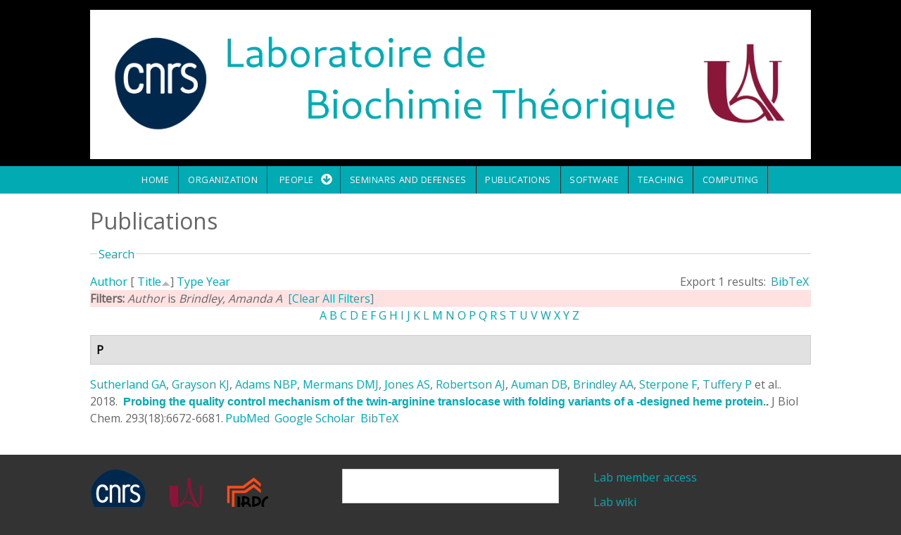

--- FILE ---
content_type: text/html; charset=utf-8
request_url: http://www-lbt.ibpc.fr/publications?amp%3Bs=year&amp%3Bamp%3Bo=asc&amp%3Bamp%3Bf%5Bauthor%5D=697&amp%3Bf%5Bauthor%5D=875&amp%3Bo=desc&f%5Bauthor%5D=2253&s=title&o=asc
body_size: 128070
content:
<!DOCTYPE html>
<html>
<head>
  <meta charset="utf-8" />
<meta name="Generator" content="Drupal 7 (http://drupal.org)" />
<link rel="alternate" type="application/rss+xml" title="Laboratoire de Biochimie Théorique RSS" href="/publications/rss.xml" />
<meta name="viewport" content="width=device-width, initial-scale=1, maximum-scale=1, user-scalable=no" />
<link rel="shortcut icon" href="http://www-lbt.ibpc.fr/sites/default/files/LBT.svg" type="image/svg+xml" />
    <meta name="MobileOptimized" content="width">
    <meta name="HandheldFriendly" content="true">
    <meta name="apple-mobile-web-app-capable" content="yes">
    <meta http-equiv="cleartype" content="on">
    <meta http-equiv="X-UA-Compatible" content="IE=edge, chrome=1">
    <title>Publications | Laboratoire de Biochimie Théorique</title>
  <style media="all">
@import url("http://www-lbt.ibpc.fr/modules/system/system.base.css?sfl95h");
@import url("http://www-lbt.ibpc.fr/modules/system/system.messages.css?sfl95h");
</style>
<style media="all">
@import url("http://www-lbt.ibpc.fr/modules/comment/comment.css?sfl95h");
@import url("http://www-lbt.ibpc.fr/modules/field/theme/field.css?sfl95h");
@import url("http://www-lbt.ibpc.fr/modules/node/node.css?sfl95h");
@import url("http://www-lbt.ibpc.fr/modules/search/search.css?sfl95h");
@import url("http://www-lbt.ibpc.fr/modules/user/user.css?sfl95h");
@import url("http://www-lbt.ibpc.fr/sites/all/modules/views/css/views.css?sfl95h");
</style>
<style media="all">
@import url("http://www-lbt.ibpc.fr/sites/all/modules/ctools/css/ctools.css?sfl95h");
@import url("http://www-lbt.ibpc.fr/sites/all/modules/biblio/biblio.css?sfl95h");
</style>
<link rel="stylesheet" href="//cdnjs.cloudflare.com/ajax/libs/font-awesome/4.3.0/css/font-awesome.min.css" media="all" />
<link rel="stylesheet" href="//fonts.googleapis.com/css?family=EB+Garamond|IM+Fell+Double+Pica|Open+Sans|Montserrat" media="all" />
<style media="all">
@import url("http://www-lbt.ibpc.fr/sites/all/themes/gratis/css/normalize.css?sfl95h");
@import url("http://www-lbt.ibpc.fr/sites/all/themes/gratis/css/color-palettes.css?sfl95h");
@import url("http://www-lbt.ibpc.fr/sites/all/themes/gratis/css/styles.css?sfl95h");
</style>
<style media="all">
@import url("http://www-lbt.ibpc.fr/sites/all/themes/gratis/css/hacks.css?sfl95h");
</style>
<style media="screen">
@import url("http://www-lbt.ibpc.fr/sites/all/themes/gratis/css/local.css?sfl95h");
</style>
  <script src="http://www-lbt.ibpc.fr/misc/jquery.js?v=1.4.4"></script>
<script src="http://www-lbt.ibpc.fr/misc/jquery-extend-3.4.0.js?v=1.4.4"></script>
<script src="http://www-lbt.ibpc.fr/misc/jquery-html-prefilter-3.5.0-backport.js?v=1.4.4"></script>
<script src="http://www-lbt.ibpc.fr/misc/jquery.once.js?v=1.2"></script>
<script src="http://www-lbt.ibpc.fr/misc/drupal.js?sfl95h"></script>
<script src="http://www-lbt.ibpc.fr/misc/form-single-submit.js?v=7.101"></script>
<script src="http://www-lbt.ibpc.fr/misc/form.js?v=7.101"></script>
<script src="http://www-lbt.ibpc.fr/misc/collapse.js?v=7.101"></script>
<script src="http://www-lbt.ibpc.fr/sites/all/themes/gratis/js-source/site.js?sfl95h"></script>
<script>
jQuery.extend(Drupal.settings, {"basePath":"\/","pathPrefix":"","setHasJsCookie":0,"ajaxPageState":{"theme":"gratis","theme_token":"54KO9EstwL00rtGY3PAPOKjbUUvvb41BP8KClfe7Xqo","js":{"misc\/jquery.js":1,"misc\/jquery-extend-3.4.0.js":1,"misc\/jquery-html-prefilter-3.5.0-backport.js":1,"misc\/jquery.once.js":1,"misc\/drupal.js":1,"misc\/form-single-submit.js":1,"misc\/form.js":1,"misc\/collapse.js":1,"sites\/all\/themes\/gratis\/js-source\/site.js":1},"css":{"modules\/system\/system.base.css":1,"modules\/system\/system.menus.css":1,"modules\/system\/system.messages.css":1,"modules\/system\/system.theme.css":1,"modules\/comment\/comment.css":1,"modules\/field\/theme\/field.css":1,"modules\/node\/node.css":1,"modules\/search\/search.css":1,"modules\/user\/user.css":1,"sites\/all\/modules\/views\/css\/views.css":1,"sites\/all\/modules\/ctools\/css\/ctools.css":1,"sites\/all\/modules\/biblio\/biblio.css":1,"\/\/cdnjs.cloudflare.com\/ajax\/libs\/font-awesome\/4.3.0\/css\/font-awesome.min.css":1,"\/\/fonts.googleapis.com\/css?family=EB+Garamond|IM+Fell+Double+Pica|Open+Sans|Montserrat":1,"sites\/all\/themes\/gratis\/css\/normalize.css":1,"sites\/all\/themes\/gratis\/css\/color-palettes.css":1,"sites\/all\/themes\/gratis\/css\/core.css":1,"sites\/all\/themes\/gratis\/css\/styles.css":1,"sites\/all\/themes\/gratis\/system.theme.css":1,"sites\/all\/themes\/gratis\/system.menus.css":1,"sites\/all\/themes\/gratis\/css\/hacks.css":1,"sites\/all\/themes\/gratis\/css\/local.css":1}},"urlIsAjaxTrusted":{"\/publications?amp%3Bs=year\u0026amp%3Bamp%3Bo=asc\u0026amp%3Bamp%3Bf%5Bauthor%5D=697\u0026amp%3Bf%5Bauthor%5D=875\u0026amp%3Bo=desc\u0026f%5Bauthor%5D=2253\u0026s=title\u0026o=asc":true}});
</script>
    <!--[if lt IE 9]>
  <script src="//html5shiv.googlecode.com/svn/trunk/html5.js"></script>
    <![endif]-->
</head>
<body class="html not-front not-logged-in no-sidebars page-publications preface-one postscript-one footer-three site-name-hidden site-slogan-hidden site-slogan-empty color-palette-surf-green heading-typeface-opensans body-typeface-opensans not-node themebg-light default-layout bg_pattern_01 bg-tint-surf-green has-tint">
<div id="skip-link">
    <a href="#main-content" class="element-invisible element-focusable">Skip to main content</a>
</div>

  <div class="l-page-wrapper">
    <div class="l-page">

      <!-- top links-->
            <!-- //top links-->

      <!-- header -->
      <div id="header-bar" class="l-header-wrapper" role="banner">
        <header class="l-header l-setwidth" >

                    <div class="l-logo">
              <a href="/" title=" » ">
                <img id="logo-img" src="http://www-lbt.ibpc.fr/sites/default/files/bandeau%20site%20LBT2.png" alt=" » "/></a>
            </div><!--// l-logo-->
            
          
        </header>
      </div><!-- // l-header -wrapper-->

      <div id="menu-wrapper" class="l-menu-wrapper main-menu" role="navigation">
        <div class="l-setwidth" >

                      <a id="off-canvas-left-show" href="#off-canvas" class="l-off-canvas-show l-off-canvas-show--left">Show Navigation</a>
            <div id="off-canvas-left" class="l-off-canvas l-off-canvas--left">
              <a id="off-canvas-left-hide" href="#" class="l-off-canvas-hide l-off-canvas-hide--left">Hide Navigation</a>

              <div class="main-menu-wrapper">

                <ul class="menu primary"><li class="first leaf menu-218 home level-1"><a href="/" class="alink menu-218 home">Home</a></li>
<li class="leaf menu-947 organization level-1"><a href="/organization" class="alink menu-947 organization">Organization</a></li>
<li class="expanded menu-945 people level-1"><a href="/people" class="alink menu-945 people">People</a><ul class="menu"><li class="first leaf menu-701 marcbaaden level-2"><a href="http://www.baaden.ibpc.fr" title="" class="alink menu-701 marcbaaden">Marc Baaden</a></li>
<li class="leaf menu-698 philippederreumaux level-2"><a href="/people/derreumaux" class="alink menu-698 philippederreumaux">Philippe Derreumaux</a></li>
<li class="leaf menu-905 liseduboudijon level-2"><a href="/people/duboue-dijon" title="Homepage of Elise Duboué Dijon" class="alink menu-905 liseduboudijon">Élise Duboué Dijon</a></li>
<li class="leaf menu-439 jrmehnin level-2"><a href="/people/henin" class="alink menu-439 jrmehnin">Jérôme Hénin</a></li>
<li class="leaf menu-793 alexeykmazur level-2"><a href="/people/mazur" class="alink menu-793 alexeykmazur">Alexey K. Mazur</a></li>
<li class="leaf menu-792 phuongnguyen level-2"><a href="/people/nguyen" class="alink menu-792 phuongnguyen">Phuong Nguyen</a></li>
<li class="leaf menu-948 pierrepoulain level-2"><a href="https://cupnet.net/about" title="" class="alink menu-948 pierrepoulain">Pierre Poulain</a></li>
<li class="leaf menu-794 chantalprvost level-2"><a href="/people/prevost" class="alink menu-794 chantalprvost">Chantal Prévost</a></li>
<li class="leaf menu-790 charlesrobert level-2"><a href="/people/robert" class="alink menu-790 charlesrobert">Charles Robert</a></li>
<li class="leaf menu-791 sophiesacquinmora level-2"><a href="/people/sacquin" class="alink menu-791 sophiesacquinmora">Sophie Sacquin-Mora</a></li>
<li class="leaf menu-700 fabiosterpone level-2"><a href="/people/sterpone" class="alink menu-700 fabiosterpone">Fabio Sterpone</a></li>
<li class="leaf menu-707 antoinetaly level-2"><a href="https://antoinetaly.wordpress.com/" title="" class="alink menu-707 antoinetaly">Antoine Taly</a></li>
<li class="last leaf menu-946 allmembers level-2"><a href="/people" class="alink menu-946 allmembers">All members</a></li>
</ul></li>
<li class="leaf menu-449 seminarsanddefenses level-1"><a href="/seminars" class="alink menu-449 seminarsanddefenses">Seminars and defenses</a></li>
<li class="leaf menu-447 publications level-1"><a href="https://cnrs.hal.science/LBT" title="LBT&#039;s bibliography collection on HAL" class="alink menu-447 publications">Publications</a></li>
<li class="leaf menu-450 software level-1"><a href="/software" class="alink menu-450 software">Software</a></li>
<li class="leaf menu-862 teaching level-1"><a href="/teaching" class="alink menu-862 teaching">Teaching</a></li>
<li class="last leaf menu-857 computing level-1"><a href="/computing" class="alink menu-857 computing">Computing</a></li>
</ul>              </div>
            </div><!-- // off-canvas-left -->
                    <!-- //main menu -->

          <!-- for third party menu systems or modules-->
          
        </div>
      </div>

<div class="l-content-wrap">

  
      
      <!-- preface -->
      
      <div class="main" >
        <div class="l-main l-setwidth" role="main" >

          <div class="l-content">
            <a id="main-content"></a>
                                      <h1>Publications</h1>
                                                                                    


  <div class="region region-content">
    <div id="block-system-main" class="block block-system">

      
  <div id="biblio-header" class="clear-block"><form action="/publications?amp%3Bs=year&amp;amp%3Bamp%3Bo=asc&amp;amp%3Bamp%3Bf%5Bauthor%5D=697&amp;amp%3Bf%5Bauthor%5D=875&amp;amp%3Bo=desc&amp;f%5Bauthor%5D=2253&amp;s=title&amp;o=asc" method="post" id="biblio-search-form" accept-charset="UTF-8"><div><fieldset class="collapsible collapsed form-wrapper" id="edit-search-form"><legend><span class="fieldset-legend">Search</span></legend><div class="fieldset-wrapper"><div class="container-inline biblio-search clear-block"><div class="form-item form-type-textfield form-item-keys">
  <input type="text" id="edit-keys" name="keys" value="" size="25" maxlength="255" class="form-text" />
</div>
<input type="submit" id="edit-submit" name="op" value="Biblio search" class="form-submit" /></div><fieldset class="collapsible collapsed form-wrapper" id="edit-filters"><legend><span class="fieldset-legend">Show only items where</span></legend><div class="fieldset-wrapper"><div class="exposed-filters"><div class="clearfix form-wrapper" id="edit-status"><div class="filters form-wrapper" id="edit-filters--2"><div class="form-item form-type-select form-item-author">
  <label for="edit-author">Author </label>
 <select id="edit-author" name="author" class="form-select"><option value="any" selected="selected">any</option><option value="1182"></option><option value="1662"></option><option value="573"></option><option value="1527"></option><option value="1014">Abagyan, R. A.</option><option value="1016">Abagyan, Ruben A.</option><option value="1938">Abboud, Samer </option><option value="1904">Abdollahi, Nika </option><option value="1600">Abel, Stéphane </option><option value="1462">Abi-Ghanem, J. </option><option value="1354">Abi-Ghanem, J. </option><option value="2248">Adams, Nathan B P</option><option value="619">Adkins, Nicholas L</option><option value="986">Agafonova, Elena V.</option><option value="2225">Ahlers, Jonas </option><option value="2380">Aimeur, S. Z.</option><option value="2399">Aimeur, Sana </option><option value="841">Akiyama, Yutaka </option><option value="2288">Aksimentiev, Aleksei </option><option value="490">Alba-Simionesco, C. </option><option value="1905">Albani, Alexandre </option><option value="2052">Alharbi, Naif </option><option value="2189">Alharbi, Mohammad </option><option value="1563">Alix, AJP </option><option value="1635">Allemand, F </option><option value="1788">Allemand, F </option><option value="139">Allemand, F. </option><option value="22">Allen, Toby W.</option><option value="2181">Allen, Toby W</option><option value="79">Allsopp, Matthew </option><option value="1367">Altis, Alexandros </option><option value="2007">Alvarez, Julian </option><option value="1901">Alves-Ferreira, Marcelo </option><option value="1438">Amourda, C. </option><option value="583">André, Caroline </option><option value="2384">Andreani, J. </option><option value="1172">Andreotti, G. </option><option value="23">Andricioaei, Ioan </option><option value="2242">Anh, Le Huu Quynh</option><option value="2397">Ansanay-Alex, Salomé </option><option value="1196">Anselmi, Claudio </option><option value="1906">Anthony, Eric </option><option value="1699">Antonczak, S. </option><option value="24">Antonny, Bruno </option><option value="1322">Ardourel, M. Y.</option><option value="966">Arimondo, Paola B.</option><option value="1378">Arinaminpathy, Y </option><option value="1580">Arluison, V </option><option value="1704">Arnaud, C </option><option value="8">Arnold, Alexandre A.</option><option value="496">Artmann, G. M.</option><option value="146">Atmane, Noureddine </option><option value="1690">Audic, S </option><option value="1216">Aujard, I. </option><option value="2252">Auman, Dirk B</option><option value="1433">Aumercier, M. </option><option value="1794">Autin, Ludovic </option><option value="1831">Avella, G. </option><option value="783">Azé, Jérôme </option><option value="69">Baaden, Marc </option><option value="331">Baaden, M. </option><option value="579">Baciou, L </option><option value="429">Baciou, L. </option><option value="2308">Baciou, Laura </option><option value="1391">Backus, Ellen H. G.</option><option value="689">Badet-Denisot, Marie-Ange </option><option value="1568">Bagnard, Dominique </option><option value="1431">Baillat, D. </option><option value="669">Bak, H J</option><option value="854">Baker, David </option><option value="2051">Baker, Nathan A</option><option value="965">Balandina, Anna </option><option value="1471">Balzeau, J. </option><option value="1601">Bandyopadhyay, Sanjoy </option><option value="1308">Banères, J.-L. </option><option value="2310">Barbault, Florent </option><option value="2060">Barboiu, Mihail </option><option value="1345">Barboiu, M. </option><option value="968">Bardiaux, B. </option><option value="1799">Barducci, A. </option><option value="154">Barducci, Alessandro </option><option value="240">Barkema, Gerard T.</option><option value="1636">Barkema, GT </option><option value="537">Barluenga, Sofia </option><option value="558">Barrantes-Freer, Alonso </option><option value="1965">Barraud, Pierre </option><option value="934">Basdevant, Nathalie </option><option value="881">Bastard, Karine </option><option value="913">Bastard, K. </option><option value="1488">Bastard, K </option><option value="1035">Bastard, Josette </option><option value="775">Bates, Paul A</option><option value="627">Batista, Paulo R.</option><option value="565">Bauché, Stéphanie </option><option value="1907">Baud, Agnes </option><option value="25">Baum, Daniel </option><option value="1240">Baum, D. </option><option value="1555">Beaugrand, Ma\&quot;ıwenn </option><option value="1743">Beautrait, A </option><option value="1000">Becker, Oren M.</option><option value="730">Becker, Matthias </option><option value="1329">Bedard-Hearn, Michael J</option><option value="1101">Bedard-Hearn, M. </option><option value="1807">Bedoucha, Céline Chapuis Pi</option><option value="1073">Beedle, Amy E M</option><option value="1432">Begue, A. </option><option value="1996">Bei, Wanying </option><option value="2154">Belfort, Georges </option><option value="1130">Bellissent-Funel, M-C. </option><option value="1037">Beloeil, Jean-Claude </option><option value="563">Ben Ammar, A </option><option value="680">Ben Hamida-Rebai, Mériam </option><option value="1556">Ben Hamida–Reba\&quot;ı, Mériam </option><option value="787">Ben Tal, Nir </option><option value="2304">Ben-Amotz, Dor </option><option value="1217">Benbrahim-Bouzidi, C. </option><option value="1224">Bensimon, D. </option><option value="1470">Berges, R. </option><option value="1070">Beringue, Vincent </option><option value="112">Berkovich, Ronen </option><option value="86">Berkovich, R. </option><option value="453">Bernad, S. </option><option value="1939">Bernardes, Juliana </option><option value="2278">Bernardi, Rafael </option><option value="781">Bernauer, Julie </option><option value="104">Berne, B J</option><option value="91">Berne, B. J.</option><option value="128">Berne, Bruce J</option><option value="1359">Berny, F </option><option value="1481">Berny, F. </option><option value="991">Bertho, G. </option><option value="250">Berthoumieu, Olivia </option><option value="2216">Berthoumieux, Olivia </option><option value="1607">Bertonati, Claudia </option><option value="1335">Bertonati, Claudia </option><option value="696">Bertucat, G. </option><option value="880">Bertucat, G </option><option value="156">Bestaoui-Berrekhchi-Berrahma, Noreya </option><option value="1060">Bestaoui-Berrekhchi-Berrahma, N. </option><option value="876">Beudaert, P </option><option value="1885">Beugnet, Caroline </option><option value="1026">Beveridge, DL </option><option value="863">Beveridge, D L</option><option value="1010">Bezukladnikov, P. V.</option><option value="555">Bhargava, Yogesh </option><option value="1207">Bidmon, K. </option><option value="1537">Biggin, P.C. </option><option value="1168">Biggin, PC </option><option value="2086">Bill, Roslyn M</option><option value="629">Bisch, Paulo M.</option><option value="638">Bishop, G. A.</option><option value="699">Bishop, G A</option><option value="2403">Bizouarn, Tania </option><option value="1751">Bladon, P </option><option value="974">Blond, Alain </option><option value="399">Blondel, A. </option><option value="1384">Boardman, Richard </option><option value="452">Bocahut, A. </option><option value="419">Bocquet, N. </option><option value="1360">Boehme, C </option><option value="983">Bogdanova, Ekaterina A.</option><option value="1295">Bohmer, V </option><option value="303">Boimard, M. </option><option value="93">Boisson, Jean </option><option value="1031">Bolton, PH </option><option value="1499">Bombard, S. </option><option value="2033">Bonacchi, Sara </option><option value="1275">Bond, Peter J.</option><option value="1773">Bond, P. </option><option value="1231">Bond, P. J.</option><option value="1375">Bond, PJ </option><option value="48">Bondar, Ana-Nicoleta </option><option value="2164">Bondon, Arnaud </option><option value="1513">Bonella, Sara </option><option value="155">Bonomi, Massimiliano </option><option value="2023">Bonvicini, Andrea </option><option value="831">Bonvin, Alexandre M J J</option><option value="1707">Borg, J.-P. </option><option value="1811">Borg, Michel </option><option value="1271">Borgo, R. </option><option value="1656">Bornet, O. </option><option value="2119">Borthakur, Manash Pratim</option><option value="1392">Botan, Virgiliu </option><option value="1963">Bou-Nader, Charles </option><option value="1627">Boucher, G </option><option value="162">Boucher, Genevive </option><option value="875">Boudvillain, M </option><option value="585">Boué-Grabot, Eric </option><option value="342">Boue-Grabot, E. </option><option value="2368">Bouillaud, Frédéric </option><option value="1039">Bouillot, Anne </option><option value="347">Bouquier, N. </option><option value="591">Bouquier, Nathalie </option><option value="1954">Bourassin, Nicolas </option><option value="2296">Bourassin, N. </option><option value="1508">Bourdot, P. </option><option value="2141">Bourdot, Patrick </option><option value="525">Bourgeois, JP </option><option value="780">Bourquard, Thomas </option><option value="134">Boutin, Anne </option><option value="1940">Bouvier, Guillaume </option><option value="1506">Bouyer, G. </option><option value="612">Boyer, Benjamin </option><option value="1677">Boyer, Benjamin </option><option value="2320">Boyer, B. </option><option value="1808">Brandel, Jean-Philippe </option><option value="2046">Brandi, Juan </option><option value="2230">Brandner, Astrid F.</option><option value="2019">Brandner, Astrid </option><option value="12">Brannigan, Grace </option><option value="1669">Brannigan, Grace </option><option value="1324">Breuzard, G. </option><option value="1888">Bridoux, Frank </option><option value="1336">Briganti, Giuseppe </option><option value="1093">Briganti, G. </option><option value="1410">Briganti, G </option><option value="1233">Briganti, Giuseppe </option><option value="671">Briggs, W E</option><option value="1879">Briki, Fatma </option><option value="302">Briki, F. </option><option value="2253">Brindley, Amanda A</option><option value="2133">Brito, Isabel </option><option value="2398">Brochier-Armanet, Céline </option><option value="1476">Broglia, R.A. </option><option value="1632">BROOKS, B </option><option value="963">Brovchenko, Ivan </option><option value="928">Brunet, Yannick R</option><option value="701">Brunori, M </option><option value="2279">Buch, Ronak </option><option value="27">Buchete, Nicolae-Viorel </option><option value="1825">Buecker, M. </option><option value="2370">Bullerjahn, Jakob Tómas</option><option value="1390">Burgard, M </option><option value="1107">Burghardt, I. </option><option value="1510">Burkhardt, and J.M.</option><option value="843">Bush, Stephen </option><option value="723">Bustamante, C. </option><option value="2184">Byska, Jan </option><option value="1789">C, Chiaruttini </option><option value="1546">Cai, W. </option><option value="1748">Cai, W </option><option value="1864">Cai, Wensheng </option><option value="133">Cailliez, Fabien </option><option value="2367">Calderón-Mora, Daniel </option><option value="352">Calimet, N. </option><option value="833">Camacho, Carlos J</option><option value="1595">Camadro, JM </option><option value="2205">Campanera, Josep M</option><option value="1048">Campanera, Josep M.</option><option value="1167">Campbell, JD </option><option value="1376">Campbell, J </option><option value="799">Cao, Libin </option><option value="1854">Capaccioli, Simone </option><option value="1374">Capener, C </option><option value="1949">Carbone, Alessandra </option><option value="467">Carbone, A. </option><option value="1667">Carbone, Alessandra </option><option value="1908">Cardon, Mélissa </option><option value="1058">Carels, Nicolas </option><option value="1198">Carloni, Paolo </option><option value="1195">Carnevale, Vincenzo </option><option value="420">Cartaud, J. </option><option value="2112">Casanova, Serena </option><option value="930">Cascales, Eric </option><option value="2353">Caserta, Giorgio </option><option value="99">Castrillon, Santiago Romero-Var</option><option value="1898">Catharina, Larissa </option><option value="1819">Catoire, L. J.</option><option value="1837">Cavellini, Laetitia </option><option value="647">Cazals, Frédéric </option><option value="642">Cazals, F. </option><option value="2329">Cazals, Frédéric </option><option value="1129">Ceccarelli, M. </option><option value="1592">Ceccarelli, M </option><option value="1590">Ceccarelli, Matteo </option><option value="83">Cecchini, Marco </option><option value="340">Cecchini, M. </option><option value="929">Celia, Hervé </option><option value="664">Chakrabarti, Pinak </option><option value="1892">Chakraborty, Debayan </option><option value="609">Chakraborty, Debashree </option><option value="661">Chakravarty, Devlina </option><option value="2001">Chan, Kelvin </option><option value="1762">Changeux, J.-P. </option><option value="1424">Changeux, J. P.</option><option value="82">Changeux, Jean-Pierre </option><option value="1571">Changeux, Jean-Pierre </option><option value="2241">Chapman, James </option><option value="867">Charlier, M </option><option value="540">Charon, Sébastien </option><option value="393">Charon, S. </option><option value="1658">Chassignol, M. </option><option value="562">Chataigneau, Thierry </option><option value="2387">Chatzigoulas, A. </option><option value="1250">Chau, PTT </option><option value="582">Chaumont, Severine </option><option value="224">Chavent, Matthieu </option><option value="2021">Chavent, Matthieu </option><option value="2314">Chávez-García, Cecilia </option><option value="1496">Chebaro, Y </option><option value="975">Cheminant, Michel </option><option value="809">Chen, Ying </option><option value="172">Chen, Wei </option><option value="2221">Chen, Yi-Cheng </option><option value="736">Chen, Yue </option><option value="2087">Chen, Chun-Long </option><option value="2338">Chen, Lawrence J.</option><option value="2345">Cheng, Wayland W. L.</option><option value="742">Cherfils, Jacqueline </option><option value="2157">Chéron, Angélique </option><option value="1638">CHHIBA, M </option><option value="1264">Chiaruttini, C. </option><option value="1451">Chiche, Laurent </option><option value="1199">Chiche, L </option><option value="1643">Chintapalli, Sree V.</option><option value="6">Chipot, Christophe </option><option value="1866">Chipot, Christophe </option><option value="1050">Chiricotto, Mara </option><option value="1116">Chiricotto, M. </option><option value="241">Chubynsky, Mykyta V.</option><option value="1776">Ciaccafava, A </option><option value="1956">Ciaccafava, Alexandre </option><option value="1689">Claude, JB </option><option value="2327">Clavaguéra, Carine </option><option value="1953">Clement, Romain </option><option value="1909">Clerc, Robert </option><option value="2120">Coalson, Rob </option><option value="816">Cohen, Mati </option><option value="1838">Cohen, Mickaël M</option><option value="1684">Coincon, M </option><option value="1783">Colas, C. </option><option value="397">Colas, C. </option><option value="1042">Cole, RB </option><option value="700">Coletta, M </option><option value="1852">Coljee, Vincent </option><option value="1539">Collectif (M. Baaden et al.)</option><option value="1830">Colloc&#039;h, N. </option><option value="249">Colombo, Giorgio </option><option value="743">Colosimo, A </option><option value="1">Comer, Jeffrey </option><option value="1596">Conilleau, S </option><option value="666">Connelly, P R</option><option value="2113">Conner, Matthew </option><option value="1911">Conte, Romain </option><option value="2396">Coquille, Sandrine </option><option value="766">Corn, Jacob E</option><option value="1426">Corringer, P.-J. </option><option value="333">Corringer, P. J.</option><option value="499">Corringer, Pierre-Jean </option><option value="672">Costa, Mauricio G.S.</option><option value="1305">Costa, D. </option><option value="178">Cote, Sebastien </option><option value="2388">Cournia, Z. </option><option value="21">Cournia, Zoe </option><option value="944">Covarrubias, Manuel </option><option value="1274">Cox, Katherine </option><option value="179">Cragnolini, Tristan </option><option value="438">Cragnolini, T. </option><option value="1414">Cragnolini, T. </option><option value="1394">Crisma, Marco </option><option value="2180">Cromer, Brett A</option><option value="1171">Cubellis, M. V.</option><option value="392">Cunrath, O. </option><option value="1492">Cuthbertson, J </option><option value="1910">Czernecki, Dariusz </option><option value="2170">Czjzek, Mirjam </option><option value="1710">Czjzek, M </option><option value="1234">D&#039;arrigo, Giovanni </option><option value="1786">Da Silva, F. </option><option value="1473">Da Silva, F. </option><option value="1051">da Silva, Fernando Luis Barro</option><option value="225">Dahl, Anna Caroline E</option><option value="945">Dailey, William P.</option><option value="50">Dailey, William P</option><option value="147">Dairou, Julien </option><option value="1820">Damian, M. </option><option value="2316">Danilowicz, Claudia </option><option value="909">Danilowicz, Claudia </option><option value="1739">Darre, L. </option><option value="1561">Dauchez, M </option><option value="183">Dauchez, Manuel </option><option value="1912">David, Laurent </option><option value="2003">David, Mélissa </option><option value="1485">Davies, C. </option><option value="2266">Davis, Colin T</option><option value="2088">Davis, Jeffery </option><option value="1174">de Brevern, AG </option><option value="1446">de Brevern, A. G.</option><option value="915">De Brevern, A. G.</option><option value="1524">de Brevern, A.G. </option><option value="508">De Carvalho, Lia Prado</option><option value="407">de Carvalho, L. P.</option><option value="403">de Carvalho, Prado </option><option value="2309">de la Lande, Aurélien </option><option value="2306">de Oliveira, Denilson Mendes</option><option value="1955">de Poulpiquet, Anne </option><option value="201">De Simone, Alfonso </option><option value="1836">De Vecchis, Dario </option><option value="705">Débat, Helene </option><option value="101">Debenedetti, Pablo G.</option><option value="977">Debey, Pascale </option><option value="996">Debey, P. </option><option value="675">Decker, H </option><option value="1304">Decker, H. </option><option value="28">Deckman, Jason T.</option><option value="1323">Decoville, M. </option><option value="2177">Deep, Shashank </option><option value="1871">Del Castillo-Frias, Maria P</option><option value="432">del Castillo-Frias, Maria P.</option><option value="30">Del Val, Coral </option><option value="1511">Delalande, O. </option><option value="1997">Delalande, Olivier </option><option value="464">Delalande, O. </option><option value="1764">Delarue, M. </option><option value="332">Delarue, M. </option><option value="1932">Delarue, Marc </option><option value="1913">Delaune, Agathe </option><option value="2293">Delcroix, P </option><option value="29">Delemotte, Lucie </option><option value="1700">Deliot, N </option><option value="1804">Delmont, Emilien </option><option value="308">Delpech, M. </option><option value="1887">Delpech, Marc </option><option value="135">Demachy, Isabelle </option><option value="770">Demerdash, Omar N A</option><option value="2336">Deng, Brett </option><option value="2340">Deng, Zengqin </option><option value="1941">Dequeker, Chloé </option><option value="188">Derrar, S. N.</option><option value="440">Derreumaux, Philippe </option><option value="455">Derrien, V. </option><option value="1071">Deslys, Jean-Philippe </option><option value="684">Desmadril, Michel </option><option value="1296">Desreux, JF </option><option value="1746">Devignes, M.-D </option><option value="528">Devillers-Thiéry, A </option><option value="1832">Dhaussy, A. C.</option><option value="1642">DHENNIN, R </option><option value="676">Di Cera, E </option><option value="2089">Di Vincenzo, Maria </option><option value="1052">Dias, Luis Gustavo</option><option value="1030">DiCapua, FM </option><option value="2334">Dietzen, Noah M.</option><option value="493">Digel, I. </option><option value="1671">Dimitrova, Viktoriya </option><option value="1334">Ding, Y. </option><option value="592">Diverchy, Fanny </option><option value="348">Diverchy, F. </option><option value="2009">Djaouti, Damien </option><option value="1914">Djerroud, Samia </option><option value="2271">Dock-Bregeon, Anne-Catherine </option><option value="1882">Dogan, Ahmet </option><option value="1870">Doig, Andrew J</option><option value="203">Doig, Andrew J.</option><option value="1491">Domene, C </option><option value="2214">Domin, Dominik </option><option value="165">Dong, Xiao </option><option value="1604">Dong, Xiao </option><option value="1009">Dorofeyev, Vladimir E.</option><option value="1013">Dorofeyev, V. E.</option><option value="1890">Doucet, Jean </option><option value="304">Doucet, J. </option><option value="1867">Doutreligne, Sébastien </option><option value="1413">Doutreligne, S. </option><option value="439">Doutreligne, S. </option><option value="677">Doyle, M L</option><option value="2348">Dragelj, Jovan </option><option value="1779">Dreher, M. </option><option value="1715">Dreher, M </option><option value="678">Drevelle, Antoine </option><option value="658">Dreyfus, T </option><option value="760">Dreyfus, T. </option><option value="648">Dreyfus, Tom </option><option value="823">Driggers, Camden M</option><option value="2145">Druart, Karen </option><option value="2291">Duboué-Dijon, E </option><option value="1578">Duboué-Dijon, Elise </option><option value="2406">Duboué-Dijon, Elise </option><option value="1222">Dubruille, S. </option><option value="2323">Ducrot, Pierre </option><option value="2395">Dufour, Anne-Béatrice </option><option value="1761">Dufresne, V. </option><option value="418">Dufresne, V. </option><option value="1566">Duneau, Jean-Pierre </option><option value="1350">Duplantier, B. </option><option value="152">Dupret, Jean-Marie </option><option value="873">Durand, M </option><option value="1191">Durrieu, Marie-Pierre </option><option value="1230">Durrieu, M. P.</option><option value="1771">Durrieu, M.P. </option><option value="559">Dutertre, Sébastien </option><option value="903">Dutreix, Marie </option><option value="2254">Dutton, Leslie </option><option value="2229">Ebbinghaus, Simon </option><option value="2312">Ebrahimi, Mina </option><option value="110">Eckels, Edward </option><option value="1682">Eckenhoff, Roderic G</option><option value="423">Edelstein, S. J.</option><option value="916">Egel, Richard </option><option value="242">El-Mellouhi, Fedwa </option><option value="2172">Elbahnsi, Ahmad </option><option value="1017">Elyakov, G. B.</option><option value="1005">Elyakova, Lyudmila A.</option><option value="1011">Elyakova, L. A.</option><option value="988">Elyakova, Ludmila A.</option><option value="1474">Empereur-mot, C. </option><option value="2048">Engel, David </option><option value="1665">Engelen, Stefan </option><option value="2382">Erard, M. </option><option value="1209">Ertl, T. </option><option value="57">Escrieut, C. </option><option value="2000">Esmenjaud, Jean-Baptiste </option><option value="2127">Esque, Jérémy </option><option value="846">Esquivel-Rodríguez, Juan </option><option value="1386">Essex, Jonathan W.</option><option value="1444">Etchebest, C. </option><option value="908">Eyer, Joel </option><option value="475">Eyer, J. </option><option value="1678">Ezelin, Johann </option><option value="2037">Falini, Giuseppe </option><option value="1244">Falk, M. </option><option value="1268">Falk, Martin </option><option value="746">Fall, L </option><option value="251">Faller, Peter </option><option value="1385">Fangohr, Hans </option><option value="1489">Faraldo-Gomez, JD </option><option value="2136">Farge, Emmanuel </option><option value="2379">Fas, Aykac </option><option value="2400">Fas, Burcu Aykac</option><option value="2358">Fas, Aykac </option><option value="1518">Faure, F. </option><option value="1254">Férey, Nicolas </option><option value="2039">Fermani, Simona </option><option value="2265">Fernandez, Vicente I</option><option value="92">Fernandez, J. M.</option><option value="103">Fernandez, Julio M</option><option value="113">Fernandez, Julio M.</option><option value="795">Fernández-Recio, Juan </option><option value="2134">Fernandez-Sanchez, Maria-Elena </option><option value="1311">Ferraro, Luca </option><option value="1098">Ferraro, L. </option><option value="1942">Ferré, Arnaud </option><option value="433">Ferre, Sabrina </option><option value="1033">Fetizon, Marcel </option><option value="1861">Figge, Florian </option><option value="1610">Fiorin, Giacomo </option><option value="1650">Fiorucci, S. </option><option value="1201">Fiorucci, S </option><option value="425">Fischer, M. </option><option value="2342">Fitzpatrick, James A. J.</option><option value="148">Flatters, Delphine </option><option value="763">Fleishman, Sarel J</option><option value="902">Fleury, Geneviève </option><option value="1597">Fleury, F </option><option value="1559">Floquet, N </option><option value="688">Floquet, Nicolas </option><option value="2140">Flotyński, Jakub </option><option value="1577">Fogarty, Aoife C.</option><option value="1581">Folichon, M </option><option value="1840">Foloppe, N </option><option value="1434">Foloppe, N. </option><option value="1966">Fontecave, Marc </option><option value="1688">Forcellino, F </option><option value="1490">Forrest, LR </option><option value="844">Fouches, Denis </option><option value="1915">Fourgoux, Pauline </option><option value="58">Fourmy, D. </option><option value="1503">Fowler, P. W.</option><option value="1899">Franca, Alexander </option><option value="468">Francia, F. </option><option value="1553">Fred, Ana L. N.</option><option value="2090">Freger, Viatcheslav </option><option value="489">Frick, B. </option><option value="31">Friedman, Ran </option><option value="2091">Fröba, Michael </option><option value="1934">Froidevaux, Christine </option><option value="1176">Fu, Zhaoming </option><option value="1863">Fu, Haohao </option><option value="215">Fu, Zhaoming </option><option value="1943">Fuchs, Patrick </option><option value="487">Fuchs, A. H.</option><option value="2385">Fuchs, P. </option><option value="1422">Fuchs, R.P. </option><option value="1624">Fuchs, AH </option><option value="136">Fuchs, Alain H.</option><option value="691">Gabb, H A</option><option value="694">Gabb, H. </option><option value="920">Gabb, HA </option><option value="1902">Gageat, Cedric </option><option value="1515">Gageat, C. </option><option value="2363">Gagelin, Antoine </option><option value="1215">Gagey, N. </option><option value="2062">Gale, Philip A</option><option value="2386">Galochkina, T. </option><option value="1554">Gamboa, Hugo </option><option value="1429">Gan, H.H. </option><option value="1179">Gan, H. H.</option><option value="1272">Ganovelli, F. </option><option value="1137">Garcia, A. E.</option><option value="946">Garcia, Benjamin A.</option><option value="252">Garcia, Angel </option><option value="1075">Garcia-Manyes, Sergi </option><option value="90">Garcia-Manyes, S. </option><option value="1878">Garnier, Cyrille </option><option value="301">Garnier, C. </option><option value="1306">Garrain, P. A.</option><option value="341">Garret, M. </option><option value="586">Garret, Maurice </option><option value="492">Garvey, C. J.</option><option value="569">Gaudon, Karen </option><option value="1220">Gauron, C. </option><option value="1664">Gelly, J.C. </option><option value="238">Gelly, Jean-Christophe </option><option value="1784">Gelly, J-C. </option><option value="1443">Gelly, J. -C.</option><option value="1173">Gelly, JC </option><option value="2034">Genovese, Damiano </option><option value="1652">Geor, Philippe T</option><option value="626">Georgel, Philippe T</option><option value="713">Georgel, Philippe </option><option value="698">Georgel, Philippe T</option><option value="430">Gerencser, L. </option><option value="578">Gerencser, L </option><option value="1246">Germano, G </option><option value="1745">Ghemtio, L </option><option value="1257">Gherbi, R. </option><option value="1756">Gherbi, Rachid </option><option value="1826">Gibbon, B. </option><option value="102">Giganti, David </option><option value="1663">Gilbert, G </option><option value="1165">Gill, S. J.</option><option value="670">Gill, S J</option><option value="711">Gill, S. J.</option><option value="641">Gill, S. J. and</option><option value="2050">Ginovska, Bojana </option><option value="1675">Girard, Eric </option><option value="1835">Girard, E. </option><option value="327">Girard-Blanc, C. </option><option value="993">Girault, J. P.</option><option value="2161">Giudice, Emmanuel </option><option value="32">Gkeka, Paraskevi </option><option value="2260">Gladyshev, Eugene </option><option value="1723">Glowacki, D. R.</option><option value="2224">Gnutt, David </option><option value="1971">Godoy, Veronica G</option><option value="2324">Godoy-Carter, Veronica </option><option value="2318">Godoy-Carter, Veronica </option><option value="406">Goeldner, M. </option><option value="1221">Goetz, B. </option><option value="567">Goillot, Evelyne </option><option value="1321">Goncalves, C. </option><option value="2092">Gong, Bing </option><option value="798">Gong, Xinqi </option><option value="402">Gonin, S. </option><option value="2121">Gonzalez, Miguel </option><option value="1522">Gopalan, A.S. </option><option value="2114">Góra, Artur </option><option value="958">Gorbachev, Alexey </option><option value="1190">Gorbunov, Roman D.</option><option value="1884">Goude, Renan </option><option value="961">Govorun, Vadim </option><option value="1200">Gracy, J </option><option value="1447">Gracy, Jerome </option><option value="1403">Graf, Juergen </option><option value="2362">Graille, M </option><option value="2002">Grand, Teddy </option><option value="1417">Granger, P </option><option value="314">Graslund, Astrid </option><option value="1314">Grasseau, G. </option><option value="1512">Grasseau, G. </option><option value="307">Grateau, G. </option><option value="1889">Grateau, Gilles </option><option value="836">Gray, Jeffrey J</option><option value="2247">Grayson, Katie J</option><option value="1641">Gresh, N </option><option value="1255">Gros, P.-E. </option><option value="1276">Grottesi, Alessandro </option><option value="504">Grutter, Thomas </option><option value="351">Grutter, T. </option><option value="1066">Grznarova, Katarina </option><option value="408">Guedin, D. </option><option value="2146">Guégan, Sean </option><option value="191">Guemra, K. </option><option value="2268">Guerin, Marcelo E</option><option value="2016">Guérineau, Nathalie C</option><option value="532">Guerlet, Guillaume </option><option value="415">Guerlet, G. </option><option value="1933">Guérois, Raphael </option><option value="1453">Gueroult, M. </option><option value="1460">Gueroult, M. </option><option value="662">Guharoy, Mainak </option><option value="702">Guharoy, Mainak </option><option value="1100">Guidoni, L. </option><option value="1143">Guidoni, Leonardo </option><option value="1916">Guiglielmoni, Nadège </option><option value="2162">Guilbaud, Marine </option><option value="726">Guilbert, Christophe </option><option value="2025">Guilhaudis, Laure </option><option value="1059">Guimaraes, Ana Carolina R</option><option value="1900">Guimarães, Ana Carolina R</option><option value="1821">Guittet, E. </option><option value="456">Guittet, E. </option><option value="2">Gumbart, James C</option><option value="808">Guo, Dachuan </option><option value="230">Guo, Zhi </option><option value="294">Guyon, Frederic </option><option value="298">Guyon, F. </option><option value="1634">Guyon, F </option><option value="1251">Ha, PT </option><option value="935">Ha-Duong, Tâp </option><option value="344">Habermacher, C. </option><option value="589">Habermacher, Chloé </option><option value="994">Haertle, T. </option><option value="535">Hagn, Franz </option><option value="1814">Haïk, Stéphane </option><option value="704">Hajjar, Eric </option><option value="1585">Hajnsdorf, E </option><option value="2393">Halgand, Frédéric </option><option value="788">Haliloglu, Türkan </option><option value="824">Hall, Robert G</option><option value="707">Hallen, D. </option><option value="1076">Halverson, Duncan </option><option value="1968">Hamdane, Djemel </option><option value="1397">Hamm, Peter </option><option value="1532">Hamm, P. </option><option value="625">Hansen, Jeffrey C</option><option value="2274">Hardy, David </option><option value="893">Hartmann, B </option><option value="2174">Hartmann, Brigitte </option><option value="1326">Hartmann, B. </option><option value="1463">Hartmann, B. </option><option value="1006">Haser, R. </option><option value="1131">Hassanali, A. </option><option value="1810">Hauw, Jean-Louis Kemeny Jea</option><option value="1132">Havenith, M. </option><option value="1175">Hazout, S </option><option value="1445">Hazout, S. </option><option value="2210">He, Xibing </option><option value="1353">Heddi, B. </option><option value="1839">Heddi, B </option><option value="33">Hege, Hans-Christian </option><option value="1242">Hege, H.-C. </option><option value="1368">Hegger, Rainer </option><option value="2372">Heidari, Maziar </option><option value="1249">Heitz, A </option><option value="1450">Heitz, Annie </option><option value="2093">Hélix-Nielsen, Claus </option><option value="1133">Henchman, R. </option><option value="734">Hendarwanto, Anindya </option><option value="925">Hénin, Jérôme </option><option value="942">Hénin, Jérôme </option><option value="917">Henner-Lankenau, Dirk </option><option value="1698">Hénon, E. </option><option value="2381">Henri, J. </option><option value="2015">Henrion, Daniel </option><option value="568">Herbst, Ruth </option><option value="1256">Hérisson, J. </option><option value="1817">Hérisson, J .</option><option value="1851">Hermans, Laura </option><option value="87">Hermans, R. I.</option><option value="1705">Hermant, A </option><option value="1252">Hernandez, JF </option><option value="1560">Hery-Huynh, S </option><option value="2228">Heyden, Matthias </option><option value="2094">Hickey, Robert </option><option value="2095">Hinds, Bruce </option><option value="2063">Hinds, Bruce J</option><option value="1364">Hipskind, RA </option><option value="1722">Hirst, J. D.</option><option value="2122">Hirunpinyopas, Wisit </option><option value="1952">Hitaishi, Vivek Pratap</option><option value="2256">Hitchcock, Andrew </option><option value="747">Ho, P S</option><option value="997">Hoa, G. H.</option><option value="1547">Hong, H. </option><option value="1872">Hooper, Nigel M</option><option value="2115">Horner, Andreas </option><option value="2096">Hou, Jun-Li </option><option value="2394">Houée-Levin, Chantal </option><option value="826">Hsu, Victor L</option><option value="1493">Hu, CK </option><option value="806">Huang, Yangyu </option><option value="733">Huang, Suming </option><option value="851">Huang, Sheng-You </option><option value="1564">Hubert, Pierre </option><option value="1712">Hubert, J. F</option><option value="2169">Hubert, Jean-François </option><option value="712">Huebert, B. A.</option><option value="219">Huet, Alexis </option><option value="2373">Hummer, Gerhard </option><option value="2097">Hummer, Gerhard </option><option value="2237">Hung, Huynh Minh</option><option value="2257">Hunter, Neil </option><option value="1767">Huon, C. </option><option value="325">Huon, C. </option><option value="570">Huzé, Caroline </option><option value="789">Hwang, Howook </option><option value="96">Hynes, James T.</option><option value="106">Hynes, James T</option><option value="2124">Iamprasertkun, Pawin </option><option value="1644">Illingworth, Christopher J. R.</option><option value="1286">Imberty, A. </option><option value="814">Inbar, Yuval </option><option value="2008">Irrmann, Olivier </option><option value="864">Isabelle, V </option><option value="840">Ishida, Takashi </option><option value="1845">Ishii, Kentaro </option><option value="1846">Ito, Kentaro </option><option value="812">Itzhaki, Zohar </option><option value="1125">Ivanova, O. </option><option value="1849">Iwasaki, Hiroshi </option><option value="849">Jacak, Ron </option><option value="1290">Jacques, V </option><option value="1542">Jain, A. </option><option value="931">Jaiteh, Mariama </option><option value="1683">Janin, Jo\�el </option><option value="748">Janin, J </option><option value="665">Janin, Joël </option><option value="1351">Jannink, G. </option><option value="2292">Javanainen, M </option><option value="1502">Jefferys, E. </option><option value="2211">Ji, Beihong </option><option value="2281">Jiang, Wei </option><option value="529">Jiang, Ruotian </option><option value="167">Jiang, Ping </option><option value="382">Jiang, R. </option><option value="796">Jiang, Fan </option><option value="731">John, Sam </option><option value="667">Johnson, C R</option><option value="621">Johnson, Cotteka N</option><option value="1383">Johnston, Steven </option><option value="2250">Jones, Alexander S</option><option value="2344">Joseph, Thomas T.</option><option value="401">Joseph, D. </option><option value="1958">Joseph, Thomas </option><option value="2027">Joubert, Laurent </option><option value="1822">Joubert, C.B.G.R. </option><option value="2209">Jr, Freddie R Salsbury</option><option value="2326">Juillé, Marie </option><option value="1226">Jullien, L. </option><option value="2294">Jungwirth, P </option><option value="1961">Jungwirth, P. </option><option value="2305">Jungwirth, Pavel </option><option value="108">Jungwirth, Pavel </option><option value="1449">Kaas, Quentin </option><option value="1442">Kaas, Q </option><option value="557">Kaczmarek-Hájek, Karina </option><option value="161">Kadoun, Abd-Ed-Daim </option><option value="755">Kaisheva, E </option><option value="2290">Kale, Laxmikant </option><option value="1114">Kalimeri, M. </option><option value="1639">Kalimeri, Maria </option><option value="220">Kalimeri, Maria </option><option value="979">Kamashev, Dimitri E.</option><option value="955">Kamashev, Dmitri </option><option value="1843">Kanamaru, Shuji </option><option value="819">Kanamori, Eiji </option><option value="126">Kang, Seung-gu </option><option value="2311">Karaca, Ezgi </option><option value="2349">Karafoulidi-Retsou, Chara </option><option value="512">Karplus, Martin </option><option value="354">Karplus, M. </option><option value="2315">Karttunen, Mikko </option><option value="34">Kasimova, Marina A.</option><option value="830">Kastritis, Panagiotis L</option><option value="2232">Katava, M. </option><option value="1079">Katava, Marina </option><option value="1120">Katava, M. </option><option value="2350">Katz, Sagie </option><option value="1793">Katz, B. </option><option value="2215">Kawasaki, Takayasu </option><option value="2125">Kazushi, Kinbara </option><option value="911">Kelley, Craig </option><option value="1818">Képès, F. </option><option value="536">Kessler, Horst </option><option value="1036">Khac, Duc Do</option><option value="1536">Khalid, S. </option><option value="37">Khalid, Syma </option><option value="1567">Khao, Jonathan </option><option value="842">Khashan, Raed </option><option value="1022">Khomenko, V. A.</option><option value="847">Kihara, Daisuke </option><option value="834">Kilambi, Krishna P</option><option value="1842">Kim, Raeyeong </option><option value="1850">Kim, Seog K</option><option value="822">Kinoshita, Kengo </option><option value="81">Klauda, Jeffery B.</option><option value="1615">Klein, Michael L</option><option value="777">Ko, Jun-su </option><option value="1229">Kobus, Maja </option><option value="1339">Kocsis, I. </option><option value="2147">Kocsis, Istvan </option><option value="1263">Koehl, P. </option><option value="35">Kolocouris, Antonios </option><option value="2226">König, Benedikt </option><option value="417">Konstantakaki, M. </option><option value="985">Kovalchuk, Svetlana N.</option><option value="980">Kozhemyako, Valeri B.</option><option value="990">Kozin, S. A.</option><option value="973">Kozin, Sergey A.</option><option value="1238">Kozlikova, B. </option><option value="1266">Kozlikova, Barbora </option><option value="2192">Kozlikova, Barbora </option><option value="1769">Krieger, E. </option><option value="1267">Krone, Michael </option><option value="1237">Krone, M. </option><option value="1206">Krone, M. </option><option value="964">Krukau, Aliaksei </option><option value="1015">Kuchinski, A. V.</option><option value="850">Kuhlman, Brian </option><option value="2061">Kumar, Manish </option><option value="1344">Kumar, M. </option><option value="1049">Kynast, Philipp </option><option value="1141">Laage, D. </option><option value="95">Laage, Damien </option><option value="1805">Laffont-Proust, Alfonso De Simone</option><option value="1687">Laforet, Emilie </option><option value="1628">LAGANT, P </option><option value="1948">Lagarde, Nathalie </option><option value="1605">Laghaei, Rozita </option><option value="166">Laghaei, Rozita </option><option value="1774">Laguerre, M. </option><option value="1672">Laine, Elodie </option><option value="253">Laio, Alessandro </option><option value="1289">Lambert, B </option><option value="2332">Lambert, Matthieu </option><option value="1044">Lamiable, Alexis </option><option value="2219">Lan, Pham Dang</option><option value="1660">Lancelot, G. </option><option value="2269">Languin-Cattoën, Olivier </option><option value="1525">Lankenau, Dirk-Henner </option><option value="1813">Laplanche, Philippe Derreumaux</option><option value="1809">Laquerriere, Annie </option><option value="2191">Laramee, Robert S.</option><option value="2054">Laramee, Robert S</option><option value="2364">Largeau, Corentin </option><option value="1618">Laronze, JY </option><option value="2045">Laureanti, Joseph </option><option value="1278">Laurent, B </option><option value="1452">Laurent, B. </option><option value="223">Laurent, Benoist </option><option value="1714">Laurent, B </option><option value="939">Laurent, B. </option><option value="1917">Laurentie, Jeanne </option><option value="180">Laurin, Yoann </option><option value="1800">Laurin, Y. </option><option value="471">Laurin, Y. </option><option value="1436">Lavelle, C. </option><option value="317">Lavery, R. </option><option value="697">Lavery, R. </option><option value="883">Lavery, Richard </option><option value="1192">Lavery, Richard </option><option value="1528">Lavery, R </option><option value="862">Lavery, R </option><option value="1355">Lavigne, M. </option><option value="1373">Law, RJ </option><option value="14">Law, Richard </option><option value="2186">Le, Trung Quoc</option><option value="1935">Le Crom, Stéphane </option><option value="416">Le Novere, N. </option><option value="506">Le Novere, Nicolas </option><option value="1881">Le Pogamp, Patrick </option><option value="309">Le Pogamp, P. </option><option value="422">Le Poupon, C. </option><option value="2171">Le Rumeur, Elisabeth </option><option value="1711">Le Rumeur, E </option><option value="1218">Le Saux, T. </option><option value="1253">Le-Nguyen, D </option><option value="1448">Le-Nguyen, Dung </option><option value="84">LeBard, David N.</option><option value="17">LeBard, David N</option><option value="1703">Lecine, P </option><option value="778">Lee, Hasup </option><option value="77">Lee, Sarah </option><option value="1770">Leger, L. </option><option value="2098">Legrand, Yves-Marie </option><option value="1341">Legrand, Y. M.</option><option value="1692">LEGRAND, P </option><option value="2018">Legros, Christian </option><option value="1918">Lehmann, Nathalie </option><option value="622">Leidy, Jennifer M</option><option value="1534">Leitner, D. </option><option value="1944">Lelandais, Gaëlle </option><option value="949">Lelièvre, T. </option><option value="4">Lelièvre, Tony </option><option value="2038">Lemaire, Stéphane D</option><option value="38">Lemieux, Joanne </option><option value="539">Lemoine, Damien </option><option value="343">Lemoine, D. </option><option value="877">Leng, M </option><option value="2351">Lenz, Oliver </option><option value="1430">Leprivier, G. </option><option value="1744">Leroux, V </option><option value="948">Lesage, A. </option><option value="457">Lescop, E. </option><option value="1936">Lespinet, Olivier </option><option value="409">Lestage, P. </option><option value="2165">Leturcq, France </option><option value="718">Leuba, S. H.</option><option value="2178">Lev, Bogdan </option><option value="1803">Levavasseur, Etienne </option><option value="960">Levitsk, Sergei </option><option value="1205">Lévy, B. </option><option value="1741">Levy, B </option><option value="1074">Lezamiz, Ainhoa </option><option value="449">Li, Mai Suan</option><option value="774">Li, Xiaofan </option><option value="803">Li, Chunhua </option><option value="254">Li, Mai Suan</option><option value="1077">Li, Isaac T S</option><option value="1969">Li, Chastity </option><option value="1494">Li, MS </option><option value="807">Li, Lin </option><option value="227">Li, Huiyu </option><option value="1729">Liang, Z. </option><option value="228">Liang, Chungwen </option><option value="2151">Licsandru, Erol </option><option value="1338">Licsandru, E. </option><option value="1371">Lieder, Martin </option><option value="80">Lim, Joseph B.</option><option value="1057">Lima, Carlyle Ribeiro</option><option value="1782">Limet, S. </option><option value="1721">Limet, S. </option><option value="39">Lindow, Norbert </option><option value="1239">Lindow, N. </option><option value="1824">Lippert, T. </option><option value="805">Liu, Shiyong </option><option value="801">Liu, Bin </option><option value="1919">Lochard, Camille </option><option value="1959">Lohia, Ruchi </option><option value="1957">Lojou, Elisabeth </option><option value="2297">Lojou, E. </option><option value="1778">Lojou, E </option><option value="2099">Lokesh, Mahesh </option><option value="811">London, Nir </option><option value="1670">Lopes, Anne </option><option value="2313">Lopes, Laura J S</option><option value="2207">Loquet, Antoine </option><option value="554">Lörinczi, Éva </option><option value="898">Loriot, Sébastien </option><option value="860">Louise-May, S </option><option value="229">Lu, Yan </option><option value="1974">Lu, Daniel </option><option value="1791">Lu, Z. </option><option value="737">Lu, Hanxin </option><option value="982">Lukyanov, Sergey A.</option><option value="1521">Lumetta, R.D. Rogers G.</option><option value="1177">Luo, Yin </option><option value="216">Luo, Yin </option><option value="2289">Luthey-Schulten, Zan </option><option value="1472">Lv, Z. </option><option value="2123">Lynch, Charlotte </option><option value="1859">Lynham, Steven </option><option value="954">Maaloum, Mounir </option><option value="2236">Maccarini, M. </option><option value="1235">Maccarini, Marco </option><option value="1121">Maccarini, M. </option><option value="1025">MacKerell, Alexander D.</option><option value="2234">Madern, D. </option><option value="1676">Madern, Dominique </option><option value="1126">Madern, D. </option><option value="1389">Madic, C </option><option value="2144">Maes, Alexandre </option><option value="1349">Maggs, A.C. </option><option value="1815">Magneau, O. </option><option value="2275">Maia, Julio </option><option value="1706">Maigret, B </option><option value="1742">Maigret, B </option><option value="55">Maigret, B. </option><option value="2223">Maiocchi, P. </option><option value="1637">Malek, R </option><option value="2031">Malferrari, Marco </option><option value="469">Malferrari, M. </option><option value="326">Malherbe, L. </option><option value="969">Malliavin, T. E.</option><option value="398">Malliavin, T. </option><option value="1873">Man, Viet Hoang</option><option value="1063">Man, Viet Hoang</option><option value="2227">Manderfeld, Emily </option><option value="1032">Manh, Duc Do Khac</option><option value="1040">Manh, Due Do Khae</option><option value="1620">Maquart, FX </option><option value="2030">Marchand, Christophe H</option><option value="1330">Marchetti, Gino </option><option value="2233">Marchi, M. </option><option value="1593">Marchi, M </option><option value="1094">Marchi, M. </option><option value="1331">Marchi, Massimo </option><option value="1409">Marchit, Massimo </option><option value="1582">Marco, S </option><option value="11">Marcotte, Isabelle </option><option value="1298">Marechal, J. D.</option><option value="634">Maréchal, Jean-Didier </option><option value="2375">Marien, J </option><option value="2390">Marien, Jules </option><option value="984">Marin, Antoine </option><option value="556">Marino, Stephen F</option><option value="1197">Maritan, Amos </option><option value="431">Maroti, P. </option><option value="580">Maroti, P </option><option value="1248">Marrink, S. J.</option><option value="1507">Martin, C. </option><option value="1886">Martin, Laurent </option><option value="306">Martin, L. </option><option value="1105">Martinazzo, R. </option><option value="2020">Martinez, Xavier </option><option value="735">Martinez, Elisabeth D</option><option value="2295">Martinez-Seara, H </option><option value="2303">Martinez-Seara, Hector </option><option value="149">Martins, Marta </option><option value="345">Martz, A. </option><option value="530">Martz, Adeline </option><option value="1960">Mason, P.E. </option><option value="2365">Masscheleyn, Sandrine </option><option value="839">Matsuzaki, Yuri </option><option value="1406">Matt, D </option><option value="1755">Matte-Taillez, Oriane </option><option value="1816">Matte-Tailliez, O. </option><option value="2012">Mattei, César </option><option value="1292">Matthews, SE </option><option value="1315">Maupetit, Julien </option><option value="297">Maupetit, J. </option><option value="231">Maupetit, Julien </option><option value="874">Maurizot, J C</option><option value="2331">Mauviel, Anne-Marine </option><option value="1211">Mayer, C. </option><option value="1259">Mayer-Jung, C. </option><option value="761">Mazauric, D. </option><option value="659">Mazauric, D </option><option value="2258">Mazur, Alexey K</option><option value="855">Mazur, Alexey K</option><option value="1903">Mazur, Alexey K.</option><option value="1055">Mazzanti, Liuba </option><option value="620">McBryant, Steve J</option><option value="2282">McGreevy, Ryan </option><option value="1862">McGuire, John A</option><option value="1419">Mecke, K </option><option value="1372">Meier, C </option><option value="1337">Melchionna, Simone </option><option value="1096">Melchionna, S. </option><option value="1139">Melchionna, S. </option><option value="1411">Melchionna, S </option><option value="255">Melchionna, Simone </option><option value="248">Meli, Massimiliano </option><option value="2283">Melo, Marcelo Cardoso do</option><option value="1514">Meloni, Simone </option><option value="237">Melquiond, Adrien </option><option value="234">Melquiond, A. </option><option value="1626">Melquiond, A </option><option value="2249">Mermans, Daphne M J</option><option value="346">Mery, P. F.</option><option value="1557">Méry, Pierre-Fran\c cois</option><option value="2100">Mi, Baoxia </option><option value="1325">Midoux, P. </option><option value="2022">Migliore, Mattia </option><option value="549">Mihailescu, Dan </option><option value="1844">Mikawa, Tsutomu </option><option value="685">Minard, Philippe </option><option value="901">Miné-Hattab, Judith </option><option value="2369">Miroux, Bruno </option><option value="769">Mitchell, Julie C</option><option value="115">Mitchell-Koch, Katie R.</option><option value="1297">Miteva, Maria A.</option><option value="2116">Mitra, Sushanta </option><option value="2131">Mitrossilis, Démosthène </option><option value="1365">Mittag, E </option><option value="239">Mo, Yuxiang </option><option value="773">Moal, Iain H</option><option value="1647">Mohammedali, Hani S.</option><option value="1827">Mohr, and B.</option><option value="1972">Molza, Anne-Elizabeth </option><option value="1708">Molza, A. E</option><option value="2155">Molza, Anne-Elisabeth </option><option value="1621">Monboisse, JC </option><option value="117">Mondal, Jagannath </option><option value="1142">Montagna, Maria </option><option value="1920">Montagne, Rémi </option><option value="2035">Montalti, Marco </option><option value="1858">Mora, Marc </option><option value="323">Moraga-Cid, G. </option><option value="2156">Morais, Raphael Dos Santos</option><option value="1258">Moras, D. </option><option value="1750">Moreau, G </option><option value="2339">Moreland, Trent </option><option value="1393">Moretto, Alessandro </option><option value="825">Morgan, Jessica L</option><option value="315">Morozova-Roche, Ludmilla </option><option value="724">Mouawad, Liliane </option><option value="1655">Mousseau, NN </option><option value="1726">Mousseau, N. </option><option value="1160">Mousseau, N </option><option value="1606">Mousseau, Normand </option><option value="163">Mousseau, Normand </option><option value="236">Mousseau, N. </option><option value="2322">Moutte, Magali </option><option value="2354">Mroginski, Maria Andrea</option><option value="1495">Mu, YG </option><option value="169">Mu, Yuguang </option><option value="1995">Mucchielli, Marie-Hélène </option><option value="1588">Mueller, C. </option><option value="1068">Munoz-Montesino, Carola </option><option value="1785">Murail, S. </option><option value="2032">Murail, Samuel </option><option value="329">Murail, S. </option><option value="1380">Murdock, Stuart </option><option value="63">Murlidaran, Sruthi </option><option value="1482">Muzet, N. </option><option value="1361">Muzet, N </option><option value="1921">Myrodia, Vasiliki </option><option value="1021">Naberezhnykh, G. A.</option><option value="821">Nakamura, Haruki </option><option value="1008">Nakatani, H. </option><option value="2245">Nam, Pham Cam</option><option value="1069">Nasica, Jessica </option><option value="247">Nasica-Labouze, Jessica </option><option value="395">Nasiripourdori, A. </option><option value="495">Natali, F. </option><option value="334">Nawrocki, W. J.</option><option value="2175">Nayeem, Shahid M</option><option value="1019">Nazarova, N. I.</option><option value="2143">Neamtu, Andrei </option><option value="1880">Nedelec, Brigitte </option><option value="1509">Nelson, J. </option><option value="1194">Neri, Marilisa </option><option value="706">Nespoulous, Claude </option><option value="1214">Neveu, P. </option><option value="421">Neyton, J. </option><option value="1382">Ng, Muan Hong</option><option value="1856">Ngai, K L</option><option value="2206">Ngo, Son Tung</option><option value="311">Ngo, Son Tung</option><option value="2187">Ngo, Hoan Thanh</option><option value="1400">Nguyen, Phuong H.</option><option value="1869">Nguyen, Phuong Hoang</option><option value="2188">Nguyen, Thi-Hiep </option><option value="2259">Nguyen, Tinh-Suong </option><option value="2238">Nguyen, Minh Tho</option><option value="2217">Nguyen, Hoang Linh</option><option value="1973">Nguyen, Brian H</option><option value="265">Nguyent, Phuong </option><option value="682">Nicaise, Magali </option><option value="561">Nicke, Annette </option><option value="2163">Nicolas, Aurélie </option><option value="1184">Nicoletta, A. </option><option value="970">Nilges, M. </option><option value="400">Nilges, M. </option><option value="1829">Nilsson, Lennart </option><option value="269">Nishikawa, Naohiro </option><option value="266">Nishikawa, N. </option><option value="1363">Nissen, LJ </option><option value="2005">Nitti, Francesco </option><option value="1458">Nitti, F. </option><option value="1187">Noah, J. E.</option><option value="434">Noel, Sabrina </option><option value="999">Noid, Donald W.</option><option value="1208">Nominé, J. P.</option><option value="1702">Nourry, C </option><option value="2117">Noy, Aleksandr </option><option value="2126">Nunes, Suzana </option><option value="1757">Nury, H. </option><option value="1356">Nury, H. </option><option value="2383">Nüsse, O. </option><option value="1619">Nuzillard, JM </option><option value="2328">O&#039;Donnell, Timothée </option><option value="2055">O&#039;Donoghue, Sean </option><option value="956">Oberto, Jacques </option><option value="1848">Oda, Masayuki </option><option value="2047">Offor, Elvis </option><option value="1435">Oguey, C. </option><option value="2129">Oguey, Christophe </option><option value="1841">Oguey, C </option><option value="837">Ohue, Masahito </option><option value="268">Okamoto, Y. </option><option value="264">Okamoto, Yuko </option><option value="962">Oleinikova, Alla </option><option value="1922">Opuu, Vaitea </option><option value="2176">Oteri, Francesco </option><option value="1775">Oteri, F </option><option value="1369">Otten, Moritz </option><option value="2026">Oulyadi, Hassan </option><option value="785">Ovali, Sefik Kerem</option><option value="1023">Ovodov, Yu. S.</option><option value="786">Ozbek, Pemra </option><option value="1855">Pachetti, Maria </option><option value="1123">Paciaroni, A. </option><option value="1857">Paciaroni, Alessandro </option><option value="299">Padilla, A. </option><option value="2302">Palivec, Vladimir </option><option value="1106">Panda, A.N. </option><option value="628">Pandey, Gaurav </option><option value="1740">Pantano, S. </option><option value="577">Paoletti, Pierre </option><option value="2360">Papaleo, E </option><option value="256">Paravastu, Anant </option><option value="732">Parekh, Bhavin S</option><option value="1923">Parey, Elise </option><option value="776">Park, Hahnbeom </option><option value="1370">Park, Sang-Min </option><option value="639">Parody-Morreale, A. </option><option value="727">Parody-Morreale, A </option><option value="1464">Parton, D. L.</option><option value="1270">Parulek, Julius </option><option value="1241">Parulek, J. </option><option value="1616">Pasco, S </option><option value="630">Pascutti, Paulo G.</option><option value="674">Pascutti, Pedro G.</option><option value="636">Pascutti, Paulo </option><option value="1188">Pasquali, S. </option><option value="441">Pasquali, S. </option><option value="171">Pasquali, Samuela </option><option value="2006">Pasquali, S </option><option value="1377">Patargias, G </option><option value="754">Pawlak, M </option><option value="1007">Payan, F. </option><option value="1964">Pecqueur, Ludovic </option><option value="1583">Pellegrini, O </option><option value="1802">Peoc&#039;h, Katell </option><option value="637">Perahia, David P.</option><option value="690">Perahia, David </option><option value="725">Perahia, David </option><option value="2261">Perales-Calvo, Judit </option><option value="1348">Percus, J.K. </option><option value="1416">Percus, J. K.</option><option value="1284">Perez, S. </option><option value="2166">Perez, Javier </option><option value="793">Pérez-Cano, Laura </option><option value="1180">Perow, R. A.</option><option value="584">Perrais, David </option><option value="405">Perret, P. </option><option value="1823">Peters, F. </option><option value="2153">Petersen, Poul B</option><option value="1574">PETICOLAS, WL </option><option value="198">Peticolas, W. L.</option><option value="1629">PETICOLAS, W </option><option value="328">Petres, S. </option><option value="2333">Petroff, John T.</option><option value="1012">Petuhov, M. G.</option><option value="1004">Petukhov, Michael G.</option><option value="1018">Petukhov, M. G.</option><option value="1398">Pfister, Rolf </option><option value="2273">Phillips, James </option><option value="1245">Phuong, NH </option><option value="1792">Piccinali, L. </option><option value="1327">Pichon, C. </option><option value="1461">Picot, D. </option><option value="2366">Piel, Mathilde S</option><option value="791">Pierce, Brian G</option><option value="1091">Pierleoni, C. </option><option value="1412">Pierleoni, C </option><option value="1236">Pierleoni, Carlo </option><option value="2168">Piétri-Rouxel, France </option><option value="941">Pinch, Benika J.</option><option value="1718">Piuzzi, M </option><option value="1780">Piuzzi, M. </option><option value="1696">Piuzzi, Marc </option><option value="1602">Pizzitutti, Francesco </option><option value="1551">Plantier, Guy </option><option value="150">Pluvinage, Benjamin </option><option value="1134">Pohl, P. </option><option value="2101">Pohl, Peter </option><option value="5">Pohorille, Andrew </option><option value="60">Pohorille, A. </option><option value="2179">Poitevin, Frédéric </option><option value="1260">Poitevin, F. </option><option value="1768">Poitevin, F. </option><option value="1924">Polit, Lélia </option><option value="2158">Pollet, Émeline </option><option value="794">Pons, Carles </option><option value="523">Pons, S </option><option value="1673">Ponty, Yann </option><option value="111">Popa, Ionel </option><option value="88">Popa, I. </option><option value="815">Potapov, Vladimir </option><option value="1439">Poulain, P. </option><option value="891">Poulain, P </option><option value="1945">Poulain, Pierre </option><option value="1679">Poulain, Pierre </option><option value="1777">Poulpiquet, A </option><option value="1053">Pouplana, Ramon </option><option value="782">Poupon, Anne </option><option value="1833">Prange, T. </option><option value="2319">Prentiss, Mara </option><option value="912">Prentiss, Mara </option><option value="1357">Prevost, M. </option><option value="1202">Prevost, C </option><option value="618">Prévost, Chantal </option><option value="884">Prévost, Chantal </option><option value="859">Prévost, Chantal </option><option value="1441">Prevost, C. </option><option value="1765">Prevost, M. </option><option value="1716">Prevoteau-Jonquet, J </option><option value="1806">Privat, Nicolas </option><option value="1925">Privé, Sylvain </option><option value="2405">Puyo-Fourtine, Julie </option><option value="2325">Puyo-Fourtine, Julie </option><option value="767">Qin, Sanbo </option><option value="1737">Qiu, S. </option><option value="728">Qiu, Yi </option><option value="1926">Quignot, Chloé </option><option value="992">Rabesona, H. </option><option value="2284">Radak, Brian </option><option value="1320">Raffin, B. </option><option value="1719">Raffin, B </option><option value="2159">Raguenes-Nicol, Céline </option><option value="1140">Rahaman, O. </option><option value="610">Rahaman, Obaidur </option><option value="1874">Rahaman, O. </option><option value="2049">Rallo, Robert </option><option value="1617">Ramont, L </option><option value="2010">Rampnoux, Olivier </option><option value="436">Rampon, Claire </option><option value="1219">Rampon, C. </option><option value="336">Rappaport, F. </option><option value="349">Rassendren, F. </option><option value="1558">Rassendren, Fran\c cois</option><option value="989">Rasskazov, Valeri A.</option><option value="2341">Rau, Michael </option><option value="861">Ravishanker, G </option><option value="981">Rebrikov, Denis V.</option><option value="978">Rebuffat, Sylvie </option><option value="1500">Reddy, T. </option><option value="1646">Reeves, Philip J.</option><option value="1586">Regnier, P </option><option value="560">Rettinger, Jürgen </option><option value="2173">Retureau, Romain </option><option value="98">Rey, Rossend </option><option value="1046">Rey, Julien </option><option value="1648">Reynolds, Christopher A.</option><option value="282">Rezaei, Human </option><option value="1812">Rezaei, Human </option><option value="2277">Ribeiro, Joao </option><option value="1543">Riccardi, L. </option><option value="1399">Riccardi, Laura </option><option value="1946">Richard, Hugues </option><option value="566">Richard, Pascale </option><option value="744">Richey, B </option><option value="2263">Rico-Lastres, Palma </option><option value="305">Rioux-Leclercq, N. </option><option value="1883">Rioux-Leclercq, Nathalie </option><option value="663">Robert, Charles H</option><option value="1319">Robert, S. </option><option value="655">Robert, C. </option><option value="624">Robert, Charles H</option><option value="473">Robert, C. H.</option><option value="1720">Robert, S </option><option value="617">Robert, Charles H.</option><option value="710">Robert, C. H.</option><option value="640">Robert, C. </option><option value="1155">Robert, Charles H.</option><option value="668">Robert, C H</option><option value="2251">Robertson, Angus J</option><option value="2255">Robinson, Colin </option><option value="2167">Roblin, Pierre </option><option value="2270">Röder, Konstantin </option><option value="404">Rodrigo, J. </option><option value="153">Rodrigues-Lima, Fernando </option><option value="444">Roland, Christopher </option><option value="1478">Roman, H. E.</option><option value="2130">Röper, Jens-Christian </option><option value="2053">Rose, Alexander S</option><option value="2190">Rose, Alexander S.</option><option value="257">Rosenman, David J.</option><option value="105">Rossky, Peter J</option><option value="100">Rossky, Peter J.</option><option value="1102">Rossky, P.J. </option><option value="757">Roth, Christine A.</option><option value="657">Roth, A </option><option value="762">Roth, A. </option><option value="967">Rouviere-Yan, Josette </option><option value="1865">Roux, Benoît </option><option value="1002">Roux, Benoit </option><option value="40">Roy, Mahua </option><option value="1034">Roy, Pierre </option><option value="1181">Roy, S. </option><option value="1927">Ruiz-Cuevas, Maria </option><option value="394">Russo, P. </option><option value="866">Sabattier, R </option><option value="899">Sachdeva, Sushant </option><option value="2359">Sacquin-Mora, S </option><option value="2118">Sadet, Aude </option><option value="445">Sagui, Celeste </option><option value="892">Saladin, A </option><option value="2135">Salamero, Jean </option><option value="62">Salari, Reza </option><option value="524">Sallette, J </option><option value="1877">Salsbury, Freddie R</option><option value="720">Samori, B. </option><option value="2150">Sanders, Stephanie E</option><option value="692">Sanghani, S R</option><option value="1538">Sansom, M.S.P. </option><option value="2128">Sansom, Mark S P</option><option value="2102">Sansom, Mark </option><option value="1232">Sansom, M. S.</option><option value="226">Sansom, Mark S. P.</option><option value="1170">Sansom, MSP </option><option value="2335">Santiago-McRae, Ezry </option><option value="1724">Santini, S. </option><option value="1570">Santini, S </option><option value="2389">Santuz, H. </option><option value="2402">Santuz, Hubert </option><option value="324">Sauguet, L. </option><option value="1766">Sauguet, L. </option><option value="2014">Saulais, Ophélie </option><option value="435">Saurel, Olivier </option><option value="2011">Sauvé, Louise </option><option value="472">Savarin, P. </option><option value="1565">Sawma, Paul </option><option value="159">Sayede, Adlane </option><option value="571">Schaeffer, Laurent </option><option value="1550">Schier, Jan </option><option value="1189">Schlick, T. </option><option value="193">Schlick, T. </option><option value="1631">SCHLICK, T </option><option value="1428">Schlick, and T.</option><option value="1247">Schmid, F </option><option value="494">Schneider, G. J.</option><option value="1649">Schneider, S. </option><option value="1625">Schoen, M </option><option value="486">Schoen, M. </option><option value="2193">Schreck, Tobias </option><option value="817">Schreiber, Gideon </option><option value="813">Schueler-Furman, Ora </option><option value="68">Schulten, Klaus </option><option value="1612">Schulten, K. </option><option value="1552">Schultz, Tanja </option><option value="1483">Schurhammer, R. </option><option value="1362">Schurhammer, R </option><option value="1404">Schwalbe, Harald </option><option value="752">Schwarz, Gerhard </option><option value="751">Schwarz, G </option><option value="1544">Schweitzer-Stenner, R. </option><option value="1947">Schweke, Hugo </option><option value="581">Sebban, P </option><option value="515">Sebban, Pierre </option><option value="426">Sebban, P. </option><option value="1549">Secca, Mário Forjaz</option><option value="2028">Ségalas-Milazzo, Isabelle </option><option value="976">Segalas-Milazzo, Isabelle </option><option value="1584">Seguin, J </option><option value="1691">SEKKAL, M </option><option value="189">Sekkal-Rahal, M. </option><option value="157">Sekkal-Rahal, Majda </option><option value="41">Selent, Jana </option><option value="1594">Selmane, T </option><option value="1828">Sen, Srikanta </option><option value="779">Seok, Chaok </option><option value="957">Serebryakova, Marina </option><option value="2401">Serfaty, Xavier </option><option value="1504">Shahsavar, A. </option><option value="1347">Shakked, Z. </option><option value="1749">Shao, X </option><option value="1736">Shao, J. </option><option value="1346">Shatzky-Schwartz, M. </option><option value="1340">Shen, Y. X.</option><option value="296">Shen, Y. </option><option value="287">Shen, Yimin </option><option value="856">Shepelyansky, D L</option><option value="1876">Shi, Xiao-Feng </option><option value="673">Shida, Clàudio S</option><option value="65">Shinoda, Wataru </option><option value="2346">Shirts, Michael R.</option><option value="1291">Shivanyuk, A </option><option value="1501">Shorthouse, D. </option><option value="1352">Sikorav, J.L. </option><option value="353">Simoes, M. </option><option value="2286">Singharoy, Abhishek </option><option value="1213">Sinha, D. K.</option><option value="835">Sircar, Aroop </option><option value="1928">Sissoko, Mariam </option><option value="2285">Skeel, Robert </option><option value="1747">Smail-Tabbone, M </option><option value="47">Smith, Jeremy C.</option><option value="516">Smith, Jeremy C</option><option value="2267">Snijders, Ambrosius P</option><option value="1020">Solovjeva, T. F.</option><option value="2264">Solsona, Carles </option><option value="564">Soltanzadeh, Payam </option><option value="1693">SOMBRET, B </option><option value="2137">Sommer, Björn </option><option value="1929">Sompairac, Nicolas </option><option value="784">Soner, Seren </option><option value="288">Song, Wei </option><option value="2104">Song, Woochul </option><option value="2103">Song, Qilei </option><option value="1763">Sonner, J. M.</option><option value="2148">Sorci, Mirco </option><option value="1099">Sorella, S. </option><option value="1312">Sorella, Sandro </option><option value="2013">Soualah, Zineb </option><option value="987">Sova, Victoria V.</option><option value="2330">Spalvieri, Davide </option><option value="1310">Spanu, Leonardo </option><option value="1097">Spanu, L. </option><option value="350">Specht, A. </option><option value="533">Specht, Alexandre </option><option value="534">Spichty, Martin </option><option value="289">Spill, Yannick G.</option><option value="1056">Sponer, Jiri </option><option value="865">Spotheim-Maurizot, M </option><option value="190">Springborg, M. </option><option value="158">Springborg, Michael </option><option value="1790">Springer, M </option><option value="1265">Springer, M. </option><option value="1029">Srinivasan, J </option><option value="2378">Sritharan, S. </option><option value="290">St-Pierre, Jean-Francois </option><option value="1798">St-Pierre, J.-F. </option><option value="1054">Stadlbauer, Petr </option><option value="491">Stadler, A. M.</option><option value="820">Standley, Daron M</option><option value="753">Stankowski, S </option><option value="1401">Staudt, Heike </option><option value="738">Stavreva, Diana A</option><option value="1591">Sterpone, F </option><option value="97">Sterpone, Fabio </option><option value="1084">Sterpone, Fabio </option><option value="1128">Sterpone, F. </option><option value="1795">Sterpone, F. </option><option value="94">Stirnemann, Guillaume </option><option value="1533">Stock, G. </option><option value="263">Stock, Gerhard </option><option value="1228">Stock, G </option><option value="950">Stoltz, G. </option><option value="2276">Stone, John </option><option value="1420">Stoyan, D </option><option value="848">Stranges, Benjamin </option><option value="1486">Straub, John E.</option><option value="1535">Straub, J. </option><option value="765">Strauch, Eva-Maria </option><option value="1418">Strich, A </option><option value="258">Strodel, Birgit </option><option value="575">Stroebel, David </option><option value="1569">Sturgis, James </option><option value="998">Sumpter, Bobby G.</option><option value="2246">Sutherland, George A</option><option value="181">Sutherland-Cash, Kyle H.</option><option value="1027">Swaminathan, S </option><option value="2235">Sztucki, M. </option><option value="1124">Sztucki, M. </option><option value="1043">Tabet, JC </option><option value="1038">Tabet, Jean-Claude </option><option value="1379">Tai, Kaihsu </option><option value="1772">Taib, N. </option><option value="67">Tajkhorshid, Emad </option><option value="995">Takahashi, M. </option><option value="890">Takahashi, Masayuki </option><option value="474">Takahashi, M. </option><option value="1599">Takahashi, M </option><option value="771">Takeda-Shitaka, Mayuko </option><option value="498">Taly, Antoine </option><option value="1572">Taly, A. </option><option value="396">Taly, V. </option><option value="70">Taly, Antoine </option><option value="1562">Tamburro, AM </option><option value="42">Tarek, Mounir </option><option value="259">Tarus, Bogdan </option><option value="2160">Tascon, Christophe </option><option value="1970">Tashjian, Tommy F</option><option value="1465">Tek, A. </option><option value="1277">Tek, A </option><option value="1697">Tek, Alex </option><option value="1318">Tek, A. </option><option value="1713">Tek, A </option><option value="772">Terashi, Genki </option><option value="1519">Teschner, M. </option><option value="1045">Thevenet, Pierre </option><option value="1640">Thevenet, P. </option><option value="1487">Thirumalai, D. </option><option value="1262">Thompson, A. W.</option><option value="116">Thompson, Ward H.</option><option value="2218">Thu, Tran Thi Minh</option><option value="1659">Thuong, N. T.</option><option value="882">Thureau, Aurélien </option><option value="1477">Tiana, G. </option><option value="2204">Timr, Stepan </option><option value="2231">Timr, S. </option><option value="1787">Timsit, Y </option><option value="1967">Tisné, Carine </option><option value="1754">Toffano-Nioche, Claire </option><option value="43">Tofoleanu, Florentina </option><option value="2024">Tognetti, Vincent </option><option value="1041">Tondeur, Yves </option><option value="1395">Toniolo, Claudio </option><option value="1366">Torda, AE </option><option value="2105">Törnroth-Horsefield, Susanna </option><option value="1067">Torrent, Joan </option><option value="335">Tourasse, N. J.</option><option value="548">Tournier, Alexander L</option><option value="933">Tran, Linh </option><option value="2239">Tran, Phuong-Thao </option><option value="1868">Tran, Thanh Thuy</option><option value="1598">Tran, V </option><option value="78">Tran, Alan </option><option value="1065">Tran, Thanh-Thuy </option><option value="1760">Tran, A. </option><option value="1517">Trellet, M. </option><option value="2139">Trellet, Mikael </option><option value="1717">Trellet, M </option><option value="1666">Trojan, Ladislas A.</option><option value="845">Tropsha, Alexander </option><option value="2040">Trost, Paolo </option><option value="1520">Troxler, L. </option><option value="1505">Troxler, L </option><option value="2240">Truong, Vi Khanh</option><option value="451">Truong, Phan Minh</option><option value="2213">Truong, Phan Minh</option><option value="1343">Tsai, D. </option><option value="818">Tsuchiya, Yuko </option><option value="2220">Tu, Ly Anh</option><option value="1285">Tubiana, T. </option><option value="1316">Tuffery, Pierre </option><option value="232">Tuffery, Pierre </option><option value="1293">Tunayar, A </option><option value="2244">Tung, Nguyen Thanh</option><option value="1781">Turki, A. </option><option value="1408">Turner, William </option><option value="838">Uchikoga, Nobuyuki </option><option value="1847">Uchiyama, Susumu </option><option value="517">Ullmann, Matthias </option><option value="1645">Upton, Graham J. G.</option><option value="45">Urban, Sinisa </option><option value="679">Urvoas, Agathe </option><option value="1185">Vafai, Sun J.</option><option value="683">Valerio-Lepiniec, Marie </option><option value="109">Valle-Orero, Jessica </option><option value="300">Valleix, S. </option><option value="1891">Valleix, Sophie </option><option value="1930">Vallerix, Audrey </option><option value="1834">Vallone, B. </option><option value="2347">Valsson, Omar </option><option value="936">Vamparys, Lydie </option><option value="1342">van der Lee, A. </option><option value="2152">van der Lee, Arie </option><option value="1135">van der Spoel, D. </option><option value="721">van Holde, K. </option><option value="1758">Van Renterghem, C. </option><option value="1261">Van Renterghem, C. </option><option value="2185">Van Toi, Vo </option><option value="681">Van Vooren, Gérard </option><option value="1064">Van-Oanh, Nguyen-Thi </option><option value="1317">Vanel, A. </option><option value="44">Vanni, Stefano </option><option value="2149">Vanselous, Heather </option><option value="114">Vartia, Anthony A.</option><option value="2106">Vashisth, Harish </option><option value="2142">Vasiliu, Tudor </option><option value="1047">Vavrusa, Marek </option><option value="2036">Venturoli, Giovanni </option><option value="470">Venturoli, G. </option><option value="1576">VERGOTEN, G </option><option value="174">VERGOTEN, G. </option><option value="2017">Verleye, Marc </option><option value="1931">Verrecchia, Violaine </option><option value="2377">Versini, R. </option><option value="442">Viet, Man Hoang</option><option value="450">Viet, Man Hoang</option><option value="310">Viet, Man Hoang</option><option value="2317">Vietorisz, Evan </option><option value="1479">Vigezzi, E. </option><option value="1423">Vilbois, E. </option><option value="260">Viles, John H.</option><option value="1122">Villain, G. </option><option value="1273">Viola, I. </option><option value="1269">Viola, Ivan </option><option value="1243">Viola, I. </option><option value="904">Viovy, Jean-Louis </option><option value="424">Virginie, D. </option><option value="243">Vocks, Henk </option><option value="2107">Vögele, Martin </option><option value="1223">Volovitch, M. </option><option value="2371">von Bülow, Sören </option><option value="1530">Voth, G. </option><option value="869">Vovelle, F </option><option value="1657">Vovelle, F. </option><option value="790">Vreven, Thom </option><option value="1225">Vriz, S. </option><option value="2243">Vu, Van V</option><option value="1402">Wachtveitl, Josef </option><option value="708">Wadso, I. </option><option value="2132">Waharte, François </option><option value="1999">Waldispühl, Jérôme </option><option value="1893">Wales, David J</option><option value="182">Wales, David </option><option value="46">Wales, David J.</option><option value="1078">Walker, Gilbert C</option><option value="262">Wang, Chunyu </option><option value="2262">Wang, Yong Jian</option><option value="1186">Wang, L. </option><option value="802">Wang, Panwen </option><option value="1728">Wang, J. </option><option value="2208">Wang, Junmei </option><option value="804">Wang, Cunxin </option><option value="943">Wang, Xiaoshi </option><option value="1727">Wang, M. </option><option value="2287">Wang, Yi </option><option value="9">Warschawski, Dror E.</option><option value="2337">Washington, Maya S.</option><option value="709">Wasserman, D. J.</option><option value="1003">Watanabe, Masakatsu </option><option value="1725">Wei, G. </option><option value="217">Wei, Guanghong </option><option value="194">Wei, G. H.</option><option value="1622">Wei, GH </option><option value="1178">Wei, Guanghong </option><option value="1937">Weigt, Martin </option><option value="1759">Weng, Y. </option><option value="792">Weng, Zhiping </option><option value="107">Wernersson, Erik </option><option value="2321">Westermaier, Yvonne </option><option value="1421">Westhof, E. </option><option value="764">Whitehead, Timothy A</option><option value="739">Wiench, Malgorzata </option><option value="10">Williamson, Philip T F.</option><option value="197">WILSON, K. J.</option><option value="1575">WILSON, KJ </option><option value="538">Winssinger, Nicolas </option><option value="1294">Wipff, G </option><option value="1484">Wipff, G. </option><option value="2194">Wischgoll, Thomas </option><option value="1028">Withka, J </option><option value="853">Wodak, Shoshana J</option><option value="940">Woll, Kellie A.</option><option value="337">Wollman, F. A.</option><option value="2004">Wollmuth, Lonnie P</option><option value="623">Woodcock, Christopher L</option><option value="2138">Woods, Andrew </option><option value="1381">Wu, Bing </option><option value="2307">Wu, Xiaojing </option><option value="1738">Wu, Y. </option><option value="745">Wyman, J </option><option value="1166">Wyman, J. </option><option value="810">Xiao, Yi </option><option value="1860">Xiao, Shunhao </option><option value="2212">Xie, Xiang-Qun </option><option value="312">Xu, Weixin </option><option value="800">Xu, Xianjin </option><option value="1136">Xu, Y. </option><option value="1405">Yaftian, MR </option><option value="572">Yamanashi, Yuji </option><option value="1735">Yan, J. </option><option value="1183">Yan, S. </option><option value="910">Yang, Darren </option><option value="797">Yang, Feng </option><option value="828">Yang, Yuedong </option><option value="719">Yang, G. </option><option value="1752">Yao, J </option><option value="576">Yao, Andrea </option><option value="1061">Yousfi, N. </option><option value="160">Yousfi, Noureddine </option><option value="2343">Yuan, Peng </option><option value="1685">Yun, MR </option><option value="319">Yun, Mi-Ran </option><option value="497">Zaccai, G. </option><option value="919">Zacharias, Martin </option><option value="2029">Zaffagnini, Mirko </option><option value="202">Zagari, Adriana </option><option value="1686">Zakrzewska, K </option><option value="1853">Zanatta, Marco </option><option value="168">Zang, Tong </option><option value="2352">Zebger, Ingo </option><option value="1396">Zerbe, Oliver </option><option value="827">Zhan, Jian </option><option value="832">Zhang, Weiyi </option><option value="261">Zhang, Tong </option><option value="320">Zhang, Jian </option><option value="1734">Zhang, Y. </option><option value="313">Zhang, Ce </option><option value="1630">ZHANG, GH </option><option value="2272">Zhang, Yiwei </option><option value="729">Zhao, Yingming </option><option value="768">Zhou, Huan-Xiang </option><option value="829">Zhou, Yaoqi </option><option value="127">Zhou, Ruhong </option><option value="574">Zhu, Shujia </option><option value="959">Zhukova, Yulia </option><option value="1661">Ziolkowska, K </option><option value="972">Zirah, Severine </option><option value="722">Zlatanova, J. </option><option value="852">Zou, Xiaoqin </option><option value="2301">Zukowski, Samual R.</option></select>
</div>
<div class="form-item form-type-select form-item-type">
  <label for="edit-type">Type </label>
 <select id="edit-type" name="type" class="form-select"><option value="any" selected="selected">any</option><option value="102">Journal Article</option><option value="101">Book Chapter</option><option value="103">Conference Paper</option><option value="106">Magazine Article</option><option value="129">Miscellaneous</option><option value="121">Manuscript</option><option value="104">Conference Proceedings</option><option value="108">Thesis</option><option value="100">Book</option></select>
</div>
<div class="form-item form-type-select form-item-term-id">
  <label for="edit-term-id">Term </label>
 <select id="edit-term-id" name="term_id" class="form-select"><option value="any" selected="selected">any</option></select>
</div>
<div class="form-item form-type-select form-item-year">
  <label for="edit-year">Year </label>
 <select id="edit-year" name="year" class="form-select"><option value="any" selected="selected">any</option><option value="2025">2025</option><option value="2024">2024</option><option value="2023">2023</option><option value="2022">2022</option><option value="2021">2021</option><option value="2020">2020</option><option value="2019">2019</option><option value="2018">2018</option><option value="2017">2017</option><option value="2016">2016</option><option value="2015">2015</option><option value="2014">2014</option><option value="2013">2013</option><option value="2012">2012</option><option value="2011">2011</option><option value="2010">2010</option><option value="2009">2009</option><option value="2008">2008</option><option value="2007">2007</option><option value="2006">2006</option><option value="2005">2005</option><option value="2004">2004</option><option value="2003">2003</option><option value="2002">2002</option><option value="2001">2001</option><option value="2000">2000</option><option value="1999">1999</option><option value="1998">1998</option><option value="1997">1997</option><option value="1996">1996</option><option value="1995">1995</option><option value="1994">1994</option><option value="1993">1993</option><option value="1992">1992</option><option value="1991">1991</option><option value="1990">1990</option><option value="1989">1989</option><option value="1988">1988</option><option value="1987">1987</option><option value="1986">1986</option><option value="1985">1985</option><option value="1984">1984</option><option value="1983">1983</option><option value="1982">1982</option></select>
</div>
<div class="form-item form-type-select form-item-keyword">
  <label for="edit-keyword">Keyword </label>
 <select id="edit-keyword" name="keyword" class="form-select"><option value="any" selected="selected">any</option><option value="218">3D environment</option><option value="284">Access to Information</option><option value="116">Acetylation</option><option value="87">Adenosine Triphosphatases</option><option value="88">Adenosine Triphosphate</option><option value="407">Adipose Tissue, Brown</option><option value="337">Algal Proteins</option><option value="246">Algorithms</option><option value="56">Allosteric Regulation</option><option value="417">alphafold</option><option value="291">alternate partners</option><option value="266">Alzheimer Disease</option><option value="180">AMBIENT OCCLUSION</option><option value="50">Amino Acid</option><option value="270">Amino Acid Motifs</option><option value="117">Amino Acid Sequence</option><option value="252">Amyloid</option><option value="267">Amyloid beta-Peptides</option><option value="258">Amyloid beta-Protein</option><option value="271">Amyloidosis, Familial</option><option value="200">anaesthetics</option><option value="54">analogs /&amp;/ derivatives/chemistry</option><option value="181">ANALYTICAL SHAPE</option><option value="410">ancestral sequence reconstruction</option><option value="159">anesthesia</option><option value="160">anesthetic</option><option value="57">Animals</option><option value="26">Aquaporins</option><option value="322">Armadillo Domain Proteins</option><option value="68">Atomic Force</option><option value="276">Azotobacter vinelandii</option><option value="317">Bacterial Outer Membrane Proteins</option><option value="378">Bacterial Proteins</option><option value="150">Bacterial Secretion Systems</option><option value="241">Base Sequence</option><option value="261">beta 2-Microglobulin</option><option value="396">biased random walk</option><option value="83">binding free energy</option><option value="290">binding site predictions</option><option value="35">Binding Sites</option><option value="155">binding sites prediction</option><option value="177">BINDING-SITE IDENTIFICATION</option><option value="108">Biological</option><option value="187">biology computing</option><option value="191">biomolecular system visualization</option><option value="212">biomolecular systems</option><option value="65">Biophysical Phenomena</option><option value="323">Cadherins</option><option value="36">Caenorhabditis elegans Proteins</option><option value="225">Cameras</option><option value="318">Carrier Proteins</option><option value="118">Cell Cycle Proteins</option><option value="324">Cell Differentiation</option><option value="313">Cell Membrane</option><option value="263">cell thermal stability</option><option value="32">Chemical</option><option value="3">chemistry</option><option value="48">chemistry/metabolism</option><option value="245">chemistry/radiation effects</option><option value="105">Chickens</option><option value="338">Chlamydomonas reinhardtii</option><option value="37">Chloride Channels</option><option value="38">Cholesterol</option><option value="89">Chromatin</option><option value="1">Circular Dichroism</option><option value="161">click chemistry</option><option value="259">Cluster Analysis</option><option value="409">COaLA evolutionary model</option><option value="156">coarse grain models</option><option value="157">Coarse-grain simulations</option><option value="213">coarse-grained RNA</option><option value="214">collaborative research applications</option><option value="228">Computational biology</option><option value="311">Computational Chemistry</option><option value="331">Computer Graphics</option><option value="377">Computer Graphics [I.3.7]: Three-Dimensional Graphics and Realism-Virtual Reality</option><option value="27">Computer Simulation</option><option value="84">conformation changes</option><option value="240">Conformational substates network</option><option value="367">content high-level definition</option><option value="360">content management</option><option value="219">content navigation</option><option value="362">content semantic definition</option><option value="376">Context</option><option value="366">context high-level definition</option><option value="363">context semantic definition</option><option value="305">cooperativity</option><option value="19">Crystallography</option><option value="394">D-loop turnover</option><option value="192">data analysis</option><option value="369">data dynamic representation</option><option value="193">data exploration</option><option value="368">data intelligent representation</option><option value="194">data representation</option><option value="188">data visualisation</option><option value="372">Data visualization</option><option value="201">desflurane</option><option value="2">Detergents</option><option value="28">Diffusion</option><option value="4">Dimyristoylphosphatidylcholine</option><option value="301">DinB</option><option value="353">DNA</option><option value="296">DNA damage</option><option value="297">DNA polymerase</option><option value="298">DNA polymerase IV</option><option value="304">DNA recombination</option><option value="299">DNA repair</option><option value="300">DNA synthesis</option><option value="153">docking</option><option value="306">double-strand break (DSB)</option><option value="140">Double-strand break repair</option><option value="120">Down-Regulation</option><option value="326">Drosophila melanogaster</option><option value="325">Drosophila Proteins</option><option value="268">Drug Discovery</option><option value="344">Dystrophin</option><option value="295">Elastic network model</option><option value="231">elastic networks</option><option value="66">Elasticity</option><option value="256">Energy Transfer</option><option value="319">Enterobactin</option><option value="387">enzymology</option><option value="151">Escherichia coli</option><option value="29">Escherichia coli Proteins</option><option value="345">Exons</option><option value="411">extremophiles</option><option value="405">Fatty Acids</option><option value="215">feature extracti</option><option value="216">feature extraction</option><option value="285">Feedback, Psychological</option><option value="272">Fibrinogen</option><option value="106">Fixatives</option><option value="137">flexibility</option><option value="327">Fluorescence Resonance Energy Transfer</option><option value="307">fluorescence resonance energy transfer (FRET)</option><option value="17">Fourier Transform Infrared</option><option value="273">Frameshift Mutation</option><option value="75">free energy landscape</option><option value="158">GABA receptor</option><option value="47">GABA-A</option><option value="346">Gene Deletion</option><option value="91">Gene Expression Regulation</option><option value="90">genetics/metabolism</option><option value="393">genomic rearrangement</option><option value="199">GLIC</option><option value="30">Glycerol</option><option value="257">Guanine</option><option value="121">Hela Cells</option><option value="379">Heme-Binding Proteins</option><option value="380">Hemeproteins</option><option value="308">heteroduplex formation</option><option value="209">HireRNA physics engine</option><option value="122">Histone Acetyltransferases</option><option value="123">Histone Deacetylases</option><option value="107">Histones</option><option value="303">homologous recombination</option><option value="40">Humans</option><option value="41">Hydrogen Bonding</option><option value="61">Hydrogen-bond dynamics</option><option value="77">Hydrogen-Ion Concentration</option><option value="163">Hydrophobic and Hydrophilic Interactions</option><option value="332">Imaging, Three-Dimensional</option><option value="119">immunology/metabolism</option><option value="195">information extraction</option><option value="196">integrative biology</option><option value="233">interactions protéiques</option><option value="197">interactive scientific visualization</option><option value="206">interactive systems</option><option value="198">interactive virtual lab</option><option value="247">Internet</option><option value="426">Intrinsically Disordered Proteins</option><option value="277">Introns</option><option value="31">Ion Channel Gating</option><option value="402">Ion Channels</option><option value="412">irradiation</option><option value="42">Ivermectin</option><option value="274">Kidney</option><option value="203">knottin</option><option value="178">LIGAND-BINDING</option><option value="58">Ligand-Gated Ion Channels</option><option value="94">Ligands</option><option value="5">Light</option><option value="262">Lindemann criterion</option><option value="6">Lipid Bilayers</option><option value="418">lipid-protein interaction</option><option value="52">Lipids</option><option value="210">Ludic visual manipulation</option><option value="138">macromolecular docking</option><option value="7">Magnetic Resonance Spectroscopy</option><option value="8">Materials Testing</option><option value="234">mécanique des protéines</option><option value="72">Mechanical</option><option value="388">mechanics</option><option value="328">Mechanotransduction, Cellular</option><option value="142">meiosis</option><option value="143">meiotic recombination</option><option value="419">membrane protein</option><option value="145">Membrane Proteins</option><option value="381">Membrane Transport Proteins</option><option value="39">metabolism</option><option value="164">Methylamines</option><option value="165">Methylamines: chemistry</option><option value="9">Micelles</option><option value="67">Microscopy</option><option value="314">Microscopy, Atomic Force</option><option value="315">Microscopy, Electron, Transmission</option><option value="428">Microtubules</option><option value="404">Mitochondrial Proteins</option><option value="358">Model building</option><option value="235">Modélisation moléculaire</option><option value="21">Models</option><option value="357">Models, Biological</option><option value="278">Models, Chemical</option><option value="286">Models, Genetic</option><option value="287">Models, Molecular</option><option value="334">Models, Structural</option><option value="22">Molecular</option><option value="220">molecular biology</option><option value="189">molecular biophysics</option><option value="33">Molecular Conformation</option><option value="361">molecular data interactive visual analysis</option><option value="43">Molecular Docking Simulation</option><option value="309">molecular dynamics</option><option value="10">Molecular Dynamics Simulation</option><option value="359">Molecular mechanisms of disease</option><option value="420">molecular modeling</option><option value="128">Molecular Sequence Data</option><option value="316">Molecular Structure</option><option value="221">molecule visualisation</option><option value="279">Monte Carlo Method</option><option value="292">multiple binding sites</option><option value="395">multiple reversible intermediates</option><option value="347">Muscular Dystrophy, Duchenne</option><option value="415">NADPH oxidase</option><option value="392">NAMD</option><option value="226">Navigation</option><option value="269">Neuroprotective Agents</option><option value="264">neutron scattering</option><option value="348">Nitric Oxide Synthase Type I</option><option value="113">Non-P.H.S.</option><option value="111">Non-U.S. Gov&#039;t</option><option value="166">Normal Distribution</option><option value="416">NOX2</option><option value="242">Nucleic Acid Conformation</option><option value="92">Nucleosomes</option><option value="243">Oligodeoxyribonucleotides</option><option value="371">Ontologies</option><option value="109">Osmolar Concentration</option><option value="339">Oxidation-Reduction</option><option value="382">Oxidoreductases, N-Demethylating</option><option value="114">P.H.S.</option><option value="421">p47(phox)</option><option value="422">p67(phox)</option><option value="253">Peptide Fragments</option><option value="239">Peptides</option><option value="383">Periplasm</option><option value="23">Phosphatidylglycerols</option><option value="11">Phospholipid Ethers</option><option value="12">Phospholipids</option><option value="329">Phosphorylation</option><option value="53">Phosphorylcholine</option><option value="162">photoaffinity labeling</option><option value="167">Polymers</option><option value="168">Polymers: chemistry</option><option value="169">Polystyrenes</option><option value="170">Polystyrenes: chemistry</option><option value="182">PORE DIMENSIONS</option><option value="34">Porosity</option><option value="227">Pro</option><option value="202">propofol</option><option value="389">proteases</option><option value="250">Protein</option><option value="423">protein assembly</option><option value="44">Protein Binding</option><option value="179">PROTEIN CAVITIES</option><option value="45">Protein Conformation</option><option value="355">Protein Conformation, alpha-Helical</option><option value="275">Protein Conformation, beta-Strand</option><option value="78">Protein Denaturation</option><option value="293">Protein domain motion</option><option value="349">Protein Domains</option><option value="265">protein dynamics</option><option value="79">Protein Folding</option><option value="340">Protein Interaction Maps</option><option value="230">protein interactions</option><option value="397">protein loop conformations</option><option value="139">protein loops and domains</option><option value="229">protein mechanics</option><option value="59">Protein Multimerization</option><option value="341">Protein Processing, Post-Translational</option><option value="384">Protein Sorting Signals</option><option value="320">Protein Stability</option><option value="236">Protein Structure</option><option value="280">Protein Structure, Secondary</option><option value="312">Protein Structure, Tertiary</option><option value="385">Protein Transport</option><option value="80">Protein Unfolding</option><option value="85">protein-protein interaction</option><option value="154">protein-protein interfaces</option><option value="69">Proteins</option><option value="294">Proteins mechanics</option><option value="70">Proteins: chemistry</option><option value="289">protein‐protein interfaces</option><option value="342">Proteome</option><option value="343">Proteomics</option><option value="330">Proto-Oncogene Proteins pp60(c-src)</option><option value="386">Proton Magnetic Resonance Spectroscopy</option><option value="281">Protons</option><option value="244">Psoralens</option><option value="62">Pump-probe infrared spectroscopy</option><option value="406">Purine Nucleotides</option><option value="254">Quaternary</option><option value="141">Rad51</option><option value="14">Radiation</option><option value="398">Ramachandran diagrams</option><option value="413">reactive oxygen species</option><option value="350">Reading Frames</option><option value="302">RecA</option><option value="46">Receptors</option><option value="321">Receptors, Cell Surface</option><option value="144">recombinase</option><option value="217">rendering (computer graphics)</option><option value="248">Reproducibility of Results</option><option value="110">Research Support</option><option value="232">réseau élastique</option><option value="373">Resource description framework</option><option value="205">RNA</option><option value="288">RNA Folding</option><option value="282">RNA, Catalytic</option><option value="399">robust numerics</option><option value="408">Saccharomyces cerevisiae</option><option value="13">Scattering</option><option value="351">Scattering, Small Angle</option><option value="238">Secondary</option><option value="335">Semantics</option><option value="249">Sequence Analysis</option><option value="49">Sequence Homology</option><option value="149">Signal Transduction</option><option value="390">single molecule</option><option value="24">Small Angle</option><option value="60">Small Molecule Libraries</option><option value="115">Sodium Chloride</option><option value="171">Software</option><option value="207">software architecture</option><option value="255">Solubility</option><option value="15">Solutions</option><option value="86">solvent accessible surface</option><option value="172">Solvents</option><option value="173">Solvents: chemistry</option><option value="16">Spectroscopy</option><option value="354">Static Electricity</option><option value="364">static scientific datasets</option><option value="336">Statistics as Topic</option><option value="222">stereoscopic rendering feature</option><option value="310">strand displacement synthesis</option><option value="71">Stress</option><option value="223">structural biology</option><option value="365">structural biology field</option><option value="260">Structure-Activity Relationship</option><option value="51">Substrate Specificity</option><option value="185">SURFACE</option><option value="55">Surface-Active Agents</option><option value="76">tandem modular protein</option><option value="224">task based navigation</option><option value="425">tau Proteins</option><option value="208">teaching</option><option value="18">Temperature</option><option value="237">Tertiary</option><option value="414">thermal adaptation</option><option value="174">Thermodynamics</option><option value="374">Three-dimensional displays</option><option value="176">TIME MOLECULAR VISUALIZATION</option><option value="283">Titrimetry</option><option value="375">Tools</option><option value="391">torsional free energy</option><option value="93">Transcription Factors</option><option value="356">Transforming Growth Factor beta3</option><option value="183">TRAVEL DEPTH</option><option value="424">trimera</option><option value="400">tripeptide loop closure</option><option value="401">tripeptides</option><option value="427">Tubulin</option><option value="63">Two-dimensional infrared spectroscopy</option><option value="112">U.S. Gov&#039;t</option><option value="73">Ubiquitin</option><option value="74">Ubiquitin: chemistry</option><option value="403">Uncoupling Protein 1</option><option value="190">UnityMol</option><option value="211">UnityMol framework</option><option value="81">Urea</option><option value="82">Urea: chemistry</option><option value="251">User-Computer Interface</option><option value="370">virtual environment</option><option value="333">Virtual Reality</option><option value="152">Virulence Factors</option><option value="25">Water</option><option value="64">Water dynamics</option><option value="175">Water: chemistry</option><option value="184">WEB SERVER</option><option value="20">X-Ray</option><option value="352">X-Ray Diffraction</option></select>
</div>
</div><div class="container-inline form-actions form-wrapper" id="edit-actions"><input type="submit" id="edit-submit--2" name="op" value="Filter" class="form-submit" /></div></div></div></div></fieldset>
</div></fieldset>
<input type="hidden" name="form_build_id" value="form-Ox2d_v_Kryz_RcaDM2BJXBnXR-2vvwWvt4SYi2pXlPI" />
<input type="hidden" name="form_id" value="biblio_search_form" />
</div></form><div class="biblio-export">Export 1 results: <ul class="biblio-export-buttons"><li class="biblio_bibtex first last"><a href="/publications/export/bibtex?f%5Bauthor%5D=2253" title="Click to download the BibTeX formatted file" rel="nofollow">BibTeX</a></li>
</ul></div> <a href="/publications?amp%3Bs=year&amp;amp%3Bamp%3Bo=asc&amp;amp%3Bamp%3Bf%5Bauthor%5D=697&amp;amp%3Bf%5Bauthor%5D=875&amp;amp%3Bo=desc&amp;f%5Bauthor%5D=2253&amp;s=author&amp;o=asc" title="Click a second time to reverse the sort order" class="active">Author</a>  [ <a href="/publications?amp%3Bs=year&amp;amp%3Bamp%3Bo=asc&amp;amp%3Bamp%3Bf%5Bauthor%5D=697&amp;amp%3Bf%5Bauthor%5D=875&amp;amp%3Bo=desc&amp;f%5Bauthor%5D=2253&amp;s=title&amp;o=desc" title="Click a second time to reverse the sort order" class="active active">Title</a><img src="http://www-lbt.ibpc.fr/sites/all/modules/biblio/misc/arrow-desc.png" alt="(Desc)" />]  <a href="/publications?amp%3Bs=year&amp;amp%3Bamp%3Bo=asc&amp;amp%3Bamp%3Bf%5Bauthor%5D=697&amp;amp%3Bf%5Bauthor%5D=875&amp;amp%3Bo=desc&amp;f%5Bauthor%5D=2253&amp;s=type&amp;o=asc" title="Click a second time to reverse the sort order" class="active">Type</a>  <a href="/publications?amp%3Bs=year&amp;amp%3Bamp%3Bo=asc&amp;amp%3Bamp%3Bf%5Bauthor%5D=697&amp;amp%3Bf%5Bauthor%5D=875&amp;amp%3Bo=desc&amp;f%5Bauthor%5D=2253&amp;s=year&amp;o=desc" title="Click a second time to reverse the sort order" class="active">Year</a> <div class="biblio-filter-status"><div class="biblio-current-filters"><b>Filters: </b><em class="placeholder">Author</em> is <em class="placeholder">Brindley, Amanda A</em>&nbsp;&nbsp;<a href="/publications/filter/clear?amp%3Bs=year&amp;amp%3Bamp%3Bo=asc&amp;amp%3Bamp%3Bf%5Bauthor%5D=697&amp;amp%3Bf%5Bauthor%5D=875&amp;amp%3Bo=desc&amp;s=title&amp;o=asc">[Clear All Filters]</a></div></div><div class="biblio-alpha-line"><div class="biblio-alpha-line"><a href="/publications?f%5Btg%5D=A" rel="nofollow" class="active">A</a>&nbsp;<a href="/publications?f%5Btg%5D=B" rel="nofollow" class="active">B</a>&nbsp;<a href="/publications?f%5Btg%5D=C" rel="nofollow" class="active">C</a>&nbsp;<a href="/publications?f%5Btg%5D=D" rel="nofollow" class="active">D</a>&nbsp;<a href="/publications?f%5Btg%5D=E" rel="nofollow" class="active">E</a>&nbsp;<a href="/publications?f%5Btg%5D=F" rel="nofollow" class="active">F</a>&nbsp;<a href="/publications?f%5Btg%5D=G" rel="nofollow" class="active">G</a>&nbsp;<a href="/publications?f%5Btg%5D=H" rel="nofollow" class="active">H</a>&nbsp;<a href="/publications?f%5Btg%5D=I" rel="nofollow" class="active">I</a>&nbsp;<a href="/publications?f%5Btg%5D=J" rel="nofollow" class="active">J</a>&nbsp;<a href="/publications?f%5Btg%5D=K" rel="nofollow" class="active">K</a>&nbsp;<a href="/publications?f%5Btg%5D=L" rel="nofollow" class="active">L</a>&nbsp;<a href="/publications?f%5Btg%5D=M" rel="nofollow" class="active">M</a>&nbsp;<a href="/publications?f%5Btg%5D=N" rel="nofollow" class="active">N</a>&nbsp;<a href="/publications?f%5Btg%5D=O" rel="nofollow" class="active">O</a>&nbsp;<a href="/publications?f%5Btg%5D=P" rel="nofollow" class="active">P</a>&nbsp;<a href="/publications?f%5Btg%5D=Q" rel="nofollow" class="active">Q</a>&nbsp;<a href="/publications?f%5Btg%5D=R" rel="nofollow" class="active">R</a>&nbsp;<a href="/publications?f%5Btg%5D=S" rel="nofollow" class="active">S</a>&nbsp;<a href="/publications?f%5Btg%5D=T" rel="nofollow" class="active">T</a>&nbsp;<a href="/publications?f%5Btg%5D=U" rel="nofollow" class="active">U</a>&nbsp;<a href="/publications?f%5Btg%5D=V" rel="nofollow" class="active">V</a>&nbsp;<a href="/publications?f%5Btg%5D=W" rel="nofollow" class="active">W</a>&nbsp;<a href="/publications?f%5Btg%5D=X" rel="nofollow" class="active">X</a>&nbsp;<a href="/publications?f%5Btg%5D=Y" rel="nofollow" class="active">Y</a>&nbsp;<a href="/publications?f%5Btg%5D=Z" rel="nofollow" class="active">Z</a>&nbsp;</div></div></div><div class="biblio-category-section"><div class="biblio-separator-bar">P</div><div class="biblio-entry"><span class="biblio-authors"><a href="/publications?amp%3Bs=year&amp;amp%3Bamp%3Bo=asc&amp;amp%3Bamp%3Bf%5Bauthor%5D=697&amp;amp%3Bf%5Bauthor%5D=875&amp;amp%3Bo=desc&amp;f%5Bauthor%5D=2246&amp;s=title&amp;o=asc" rel="nofollow" class="active">Sutherland GA</a>, <a href="/publications?amp%3Bs=year&amp;amp%3Bamp%3Bo=asc&amp;amp%3Bamp%3Bf%5Bauthor%5D=697&amp;amp%3Bf%5Bauthor%5D=875&amp;amp%3Bo=desc&amp;f%5Bauthor%5D=2247&amp;s=title&amp;o=asc" rel="nofollow" class="active">Grayson KJ</a>, <a href="/publications?amp%3Bs=year&amp;amp%3Bamp%3Bo=asc&amp;amp%3Bamp%3Bf%5Bauthor%5D=697&amp;amp%3Bf%5Bauthor%5D=875&amp;amp%3Bo=desc&amp;f%5Bauthor%5D=2248&amp;s=title&amp;o=asc" rel="nofollow" class="active">Adams NBP</a>, <a href="/publications?amp%3Bs=year&amp;amp%3Bamp%3Bo=asc&amp;amp%3Bamp%3Bf%5Bauthor%5D=697&amp;amp%3Bf%5Bauthor%5D=875&amp;amp%3Bo=desc&amp;f%5Bauthor%5D=2249&amp;s=title&amp;o=asc" rel="nofollow" class="active">Mermans DMJ</a>, <a href="/publications?amp%3Bs=year&amp;amp%3Bamp%3Bo=asc&amp;amp%3Bamp%3Bf%5Bauthor%5D=697&amp;amp%3Bf%5Bauthor%5D=875&amp;amp%3Bo=desc&amp;f%5Bauthor%5D=2250&amp;s=title&amp;o=asc" rel="nofollow" class="active">Jones AS</a>, <a href="/publications?amp%3Bs=year&amp;amp%3Bamp%3Bo=asc&amp;amp%3Bamp%3Bf%5Bauthor%5D=697&amp;amp%3Bf%5Bauthor%5D=875&amp;amp%3Bo=desc&amp;f%5Bauthor%5D=2251&amp;s=title&amp;o=asc" rel="nofollow" class="active">Robertson AJ</a>, <a href="/publications?amp%3Bs=year&amp;amp%3Bamp%3Bo=asc&amp;amp%3Bamp%3Bf%5Bauthor%5D=697&amp;amp%3Bf%5Bauthor%5D=875&amp;amp%3Bo=desc&amp;f%5Bauthor%5D=2252&amp;s=title&amp;o=asc" rel="nofollow" class="active">Auman DB</a>, <a href="/publications?amp%3Bs=year&amp;amp%3Bamp%3Bo=asc&amp;amp%3Bamp%3Bf%5Bauthor%5D=697&amp;amp%3Bf%5Bauthor%5D=875&amp;amp%3Bo=desc&amp;f%5Bauthor%5D=2253&amp;s=title&amp;o=asc" rel="nofollow" class="active">Brindley AA</a>, <a href="/publications?amp%3Bs=year&amp;amp%3Bamp%3Bo=asc&amp;amp%3Bamp%3Bf%5Bauthor%5D=697&amp;amp%3Bf%5Bauthor%5D=875&amp;amp%3Bo=desc&amp;f%5Bauthor%5D=97&amp;s=title&amp;o=asc" rel="nofollow" class="active">Sterpone F</a>, <a href="/publications?amp%3Bs=year&amp;amp%3Bamp%3Bo=asc&amp;amp%3Bamp%3Bf%5Bauthor%5D=697&amp;amp%3Bf%5Bauthor%5D=875&amp;amp%3Bo=desc&amp;f%5Bauthor%5D=232&amp;s=title&amp;o=asc" rel="nofollow" class="active">Tuffery P</a> et al.</span>.&nbsp; 
2018.&nbsp;&nbsp;<span class="biblio-title"><a href="/node/2777">Probing the quality control mechanism of the  twin-arginine translocase with folding variants of a -designed heme protein.</a>. </span>J Biol Chem. 293(18):6672-6681.<span class="Z3988" title="ctx_ver=Z39.88-2004&amp;rft_val_fmt=info%3Aofi%2Ffmt%3Akev%3Amtx%3Ajournal&amp;rft.atitle=Probing+the+quality+control+mechanism+of+the++twin-arginine+translocase+with+folding+variants+of+a+-designed+heme+protein.&amp;rft.title=J+Biol+Chem&amp;rft.issn=1083-351X&amp;rft.date=2018&amp;rft.volume=293&amp;rft.issue=18&amp;rft.spage=6672&amp;rft.epage=6681&amp;rft.aulast=Sutherland&amp;rft.aufirst=George&amp;rft.au=Grayson%2C+Katie&amp;rft.au=Adams%2C+Nathan&amp;rft.au=Mermans%2C+Daphne&amp;rft.au=Jones%2C+Alexander&amp;rft.au=Robertson%2C+Angus&amp;rft.au=Auman%2C+Dirk&amp;rft.au=Brindley%2C+Amanda&amp;rft.au=Sterpone%2C+Fabio&amp;rft.au=Tuffery%2C+Pierre&amp;rft.au=Derreumaux%2C+Philippe&amp;rft.au=Dutton%2C+Leslie&amp;rft.au=Robinson%2C+Colin&amp;rft.au=Hitchcock%2C+Andrew&amp;rft.au=Hunter%2C+Neil&amp;rft_id=info%3Adoi%2F10.1074%2Fjbc.RA117.000880"></span><ul class="biblio-export-buttons"><li class="biblio_pubmed first"><a href="https://www.ncbi.nlm.nih.gov/pubmed/29559557?dopt=Abstract" title="Click to view the PubMed listing for this node">PubMed</a></li>
<li class="biblio_google_scholar"><a href="http://scholar.google.com/scholar?btnG=Search%2BScholar&amp;as_q=%22Probing%2Bthe%2Bquality%2Bcontrol%2Bmechanism%2Bof%2Bthe%2B%2Btwin-arginine%2Btranslocase%2Bwith%2Bfolding%2Bvariants%2Bof%2Ba%2B-designed%2Bheme%2Bprotein.%22&amp;as_sauthors=Sutherland&amp;as_occt=any&amp;as_epq=&amp;as_oq=&amp;as_eq=&amp;as_publication=&amp;as_ylo=&amp;as_yhi=&amp;as_sdtAAP=1&amp;as_sdtp=1" title="Click to search Google Scholar for this entry" rel="nofollow">Google Scholar</a></li>
<li class="biblio_bibtex last"><a href="/publications/export/bibtex/2777" title="Click to download the BibTeX formatted file" rel="nofollow">BibTeX</a></li>
</ul></div></div>
</div>
  </div>
                      </div>

                            </div>

      </div>

      

      <footer id="footer" role="footer" class="l-footer-wrapper">
        <div class="l-setwidth l-footer" >

          <!--footer -->
                      <div class="footer">
              


  <div class="region region-footer-first">
    <div id="block-block-2" class="block block-block">

      
  <p><a href="http://www.cnrs.fr"><img alt="" src="/sites/default/files/pictures/LOGO_CNRS_BLEU_0.png" style="height: 79px; width: 80px;" /></a>   <a href="http://www.ibpc.fr"> <img alt="" src="/sites/default/files/pictures/UniversiteParis_monogramme_couleur_RVB.png" style="width: 80px; height: 80px;" /></a>  <img alt="" src="/sites/default/files/pictures/IBPC_LinkedIn-Twitter_Couleur.png" style="width: 80px; height: 80px;" /></p>
<p> </p>

</div>
  </div>
            </div>
          
                      <div class="footer">
              


  <div class="region region-footer-second">
    <div id="block-search-form" class="block block-search">

      
  <form action="/publications?amp%3Bs=year&amp;amp%3Bamp%3Bo=asc&amp;amp%3Bamp%3Bf%5Bauthor%5D=697&amp;amp%3Bf%5Bauthor%5D=875&amp;amp%3Bo=desc&amp;f%5Bauthor%5D=2253&amp;s=title&amp;o=asc" method="post" id="search-block-form" accept-charset="UTF-8"><div><div class="container-inline">
      <h2 class="element-invisible">Search form</h2>
    <div class="form-item form-type-textfield form-item-search-block-form">
  <label class="element-invisible" for="edit-search-block-form--2">Search </label>
 <input title="Enter the terms you wish to search for." type="text" id="edit-search-block-form--2" name="search_block_form" value="" size="15" maxlength="128" class="form-text" />
</div>
<div class="form-actions form-wrapper" id="edit-actions--2"><input type="submit" id="edit-submit--3" name="op" value="Search" class="form-submit" /></div><input type="hidden" name="form_build_id" value="form-i2RFDUMHiP-M1qmOjY1NVX_D8aZswWVwgFASw69werA" />
<input type="hidden" name="form_id" value="search_block_form" />
</div>
</div></form>
</div>
  </div>
            </div>
          
                      <div class="footer">
              


  <div class="region region-footer-third">
    <div id="block-block-1" class="block block-block">

      
  <p><a href="/internal">Lab member access</a></p>
<p><a href="http://172.26.69.170">Lab wiki</a></p>

</div>
  </div>
            </div>
          
        </div>
      </footer>

</div>

    </div>
    <a href="#" class="scrolltop">Scroll to the top</a>
  </div>
</body>
</html>
